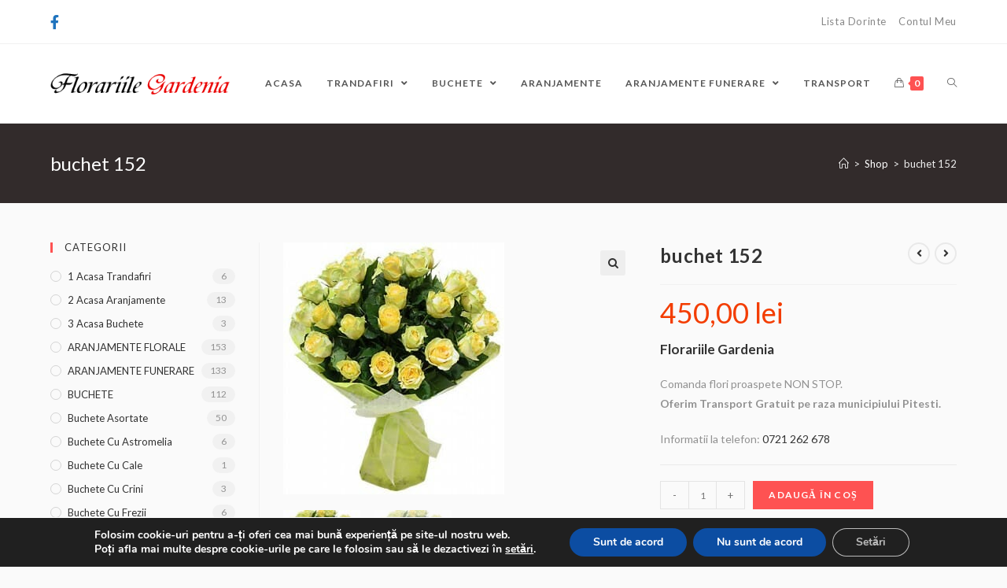

--- FILE ---
content_type: text/html; charset=UTF-8
request_url: https://www.florariilegardenia.ro/produs/buchet-152/
body_size: 28950
content:

<!DOCTYPE html>
<html class="html" lang="ro-RO" prefix="og: https://ogp.me/ns#" itemscope itemtype="http://schema.org/WebPage">
<head>
<meta name="MobileOptimized" content="width" />
<meta name="HandheldFriendly" content="true" />
<meta name="generator" content="Drupal 11 (https://www.drupal.org)" />

	<meta charset="UTF-8">
	<link rel="profile" href="https://gmpg.org/xfn/11">

		<style>img:is([sizes="auto" i], [sizes^="auto," i]) { contain-intrinsic-size: 3000px 1500px }</style>
	<meta name="viewport" content="width=device-width, initial-scale=1">

<title>buchet 152 - Florariile Gardenia Pitesti - magazin online | Florarie Pitesti</title>
<meta name="description" content="Florariile Gardenia Comanda flori proaspete NON STOP. Oferim Transport Gratuit pe raza municipiului Pitesti. Informatii la telefon: 0721 262 678"/>
<meta name="robots" content="follow, index, max-snippet:-1, max-video-preview:-1, max-image-preview:large"/>
<link rel="canonical" href="https://www.florariilegardenia.ro/produs/buchet-152/" />
<meta property="og:locale" content="ro_RO" />
<meta property="og:type" content="product" />
<meta property="og:title" content="buchet 152 - Florariile Gardenia Pitesti - magazin online | Florarie Pitesti" />
<meta property="og:description" content="Florariile Gardenia Comanda flori proaspete NON STOP. Oferim Transport Gratuit pe raza municipiului Pitesti. Informatii la telefon: 0721 262 678" />
<meta property="og:url" content="https://www.florariilegardenia.ro/produs/buchet-152/" />
<meta property="og:site_name" content="Florariile Gardenia Pitesti - magazin online | Florarie Pitesti" />
<meta property="og:updated_time" content="2024-02-01T19:59:30+02:00" />
<meta property="og:image" content="https://www.florariilegardenia.ro/folder/2019/03/buchet_167.jpg" />
<meta property="og:image:secure_url" content="https://www.florariilegardenia.ro/folder/2019/03/buchet_167.jpg" />
<meta property="og:image:width" content="281" />
<meta property="og:image:height" content="320" />
<meta property="og:image:alt" content="buchet 152" />
<meta property="og:image:type" content="image/jpeg" />
<meta property="product:price:amount" content="450.00" />
<meta property="product:price:currency" content="RON" />
<meta property="product:availability" content="instock" />
<meta name="twitter:card" content="summary_large_image" />
<meta name="twitter:title" content="buchet 152 - Florariile Gardenia Pitesti - magazin online | Florarie Pitesti" />
<meta name="twitter:description" content="Florariile Gardenia Comanda flori proaspete NON STOP. Oferim Transport Gratuit pe raza municipiului Pitesti. Informatii la telefon: 0721 262 678" />
<meta name="twitter:image" content="https://www.florariilegardenia.ro/folder/2019/03/buchet_167.jpg" />
<meta name="twitter:label1" content="Price" />
<meta name="twitter:data1" content="450,00&nbsp;lei" />
<meta name="twitter:label2" content="Availability" />
<meta name="twitter:data2" content="In stock" />
<script type="application/ld+json" class="rank-math-schema">{"@context":"https://schema.org","@graph":[{"@type":"Organization","@id":"https://www.florariilegardenia.ro/#organization","name":"Florariile Gardenia","url":"https://www.florariilegardenia.ro","logo":{"@type":"ImageObject","@id":"https://www.florariilegardenia.ro/#logo","url":"https://www.florariilegardenia.ro/folder/2019/04/logo.png","contentUrl":"https://www.florariilegardenia.ro/folder/2019/04/logo.png","caption":"Florariile Gardenia","inLanguage":"ro-RO","width":"300","height":"48"}},{"@type":"WebSite","@id":"https://www.florariilegardenia.ro/#website","url":"https://www.florariilegardenia.ro","name":"Florariile Gardenia","publisher":{"@id":"https://www.florariilegardenia.ro/#organization"},"inLanguage":"ro-RO"},{"@type":"ImageObject","@id":"https://www.florariilegardenia.ro/folder/2019/03/buchet_167.jpg","url":"https://www.florariilegardenia.ro/folder/2019/03/buchet_167.jpg","width":"281","height":"320","inLanguage":"ro-RO"},{"@type":"ItemPage","@id":"https://www.florariilegardenia.ro/produs/buchet-152/#webpage","url":"https://www.florariilegardenia.ro/produs/buchet-152/","name":"buchet 152 - Florariile Gardenia Pitesti - magazin online | Florarie Pitesti","datePublished":"2019-03-28T13:15:50+02:00","dateModified":"2024-02-01T19:59:30+02:00","isPartOf":{"@id":"https://www.florariilegardenia.ro/#website"},"primaryImageOfPage":{"@id":"https://www.florariilegardenia.ro/folder/2019/03/buchet_167.jpg"},"inLanguage":"ro-RO"},{"@type":"Product","name":"buchet 152 - Florariile Gardenia Pitesti - magazin online | Florarie Pitesti","description":"Florariile Gardenia Comanda flori proaspete NON STOP. Oferim Transport Gratuit pe raza municipiului Pitesti. Informatii la telefon: 0721 262 678","category":"BUCHETE","mainEntityOfPage":{"@id":"https://www.florariilegardenia.ro/produs/buchet-152/#webpage"},"image":[{"@type":"ImageObject","url":"https://www.florariilegardenia.ro/folder/2019/03/buchet_167.jpg","height":"320","width":"281"},{"@type":"ImageObject","url":"https://www.florariilegardenia.ro/folder/2019/03/buchet_167.jpg","height":"320","width":"281"}],"offers":{"@type":"Offer","price":"450.00","priceCurrency":"RON","priceValidUntil":"2027-12-31","availability":"https://schema.org/InStock","itemCondition":"NewCondition","url":"https://www.florariilegardenia.ro/produs/buchet-152/","seller":{"@type":"Organization","@id":"https://www.florariilegardenia.ro/","name":"Florariile Gardenia","url":"https://www.florariilegardenia.ro","logo":"https://www.florariilegardenia.ro/folder/2019/04/logo.png"}},"@id":"https://www.florariilegardenia.ro/produs/buchet-152/#richSnippet"}]}</script>


<link rel='dns-prefetch' href='//fonts.googleapis.com' />
<link rel="alternate" type="application/rss+xml" title="Florariile Gardenia Pitesti - magazin online | Florarie Pitesti &raquo; Flux" href="https://www.florariilegardenia.ro/feed/" />
<link rel="alternate" type="application/rss+xml" title="Florariile Gardenia Pitesti - magazin online | Florarie Pitesti &raquo; Flux comentarii" href="https://www.florariilegardenia.ro/comments/feed/" />
<link rel="alternate" type="application/rss+xml" title="Flux comentarii Florariile Gardenia Pitesti - magazin online | Florarie Pitesti &raquo; buchet 152" href="https://www.florariilegardenia.ro/produs/buchet-152/feed/" />
<link rel='stylesheet' id='oew-style-css' href='https://www.florariilegardenia.ro/script/ocean-elementor-widgets/assets/css/style.min.css?rnd=94115' type='text/css' media='all' />
<link rel='stylesheet' id='wp-block-library-css' href='https://www.florariilegardenia.ro/incluse/css/dist/block-library/style.min.css?rnd=94115' type='text/css' media='all' />
<style id='wp-block-library-theme-inline-css' type='text/css'>
.wp-block-audio :where(figcaption){color:#555;font-size:13px;text-align:center}.is-dark-theme .wp-block-audio :where(figcaption){color:#ffffffa6}.wp-block-audio{margin:0 0 1em}.wp-block-code{border:1px solid #ccc;border-radius:4px;font-family:Menlo,Consolas,monaco,monospace;padding:.8em 1em}.wp-block-embed :where(figcaption){color:#555;font-size:13px;text-align:center}.is-dark-theme .wp-block-embed :where(figcaption){color:#ffffffa6}.wp-block-embed{margin:0 0 1em}.blocks-gallery-caption{color:#555;font-size:13px;text-align:center}.is-dark-theme .blocks-gallery-caption{color:#ffffffa6}:root :where(.wp-block-image figcaption){color:#555;font-size:13px;text-align:center}.is-dark-theme :root :where(.wp-block-image figcaption){color:#ffffffa6}.wp-block-image{margin:0 0 1em}.wp-block-pullquote{border-bottom:4px solid;border-top:4px solid;color:currentColor;margin-bottom:1.75em}.wp-block-pullquote cite,.wp-block-pullquote footer,.wp-block-pullquote__citation{color:currentColor;font-size:.8125em;font-style:normal;text-transform:uppercase}.wp-block-quote{border-left:.25em solid;margin:0 0 1.75em;padding-left:1em}.wp-block-quote cite,.wp-block-quote footer{color:currentColor;font-size:.8125em;font-style:normal;position:relative}.wp-block-quote:where(.has-text-align-right){border-left:none;border-right:.25em solid;padding-left:0;padding-right:1em}.wp-block-quote:where(.has-text-align-center){border:none;padding-left:0}.wp-block-quote.is-large,.wp-block-quote.is-style-large,.wp-block-quote:where(.is-style-plain){border:none}.wp-block-search .wp-block-search__label{font-weight:700}.wp-block-search__button{border:1px solid #ccc;padding:.375em .625em}:where(.wp-block-group.has-background){padding:1.25em 2.375em}.wp-block-separator.has-css-opacity{opacity:.4}.wp-block-separator{border:none;border-bottom:2px solid;margin-left:auto;margin-right:auto}.wp-block-separator.has-alpha-channel-opacity{opacity:1}.wp-block-separator:not(.is-style-wide):not(.is-style-dots){width:100px}.wp-block-separator.has-background:not(.is-style-dots){border-bottom:none;height:1px}.wp-block-separator.has-background:not(.is-style-wide):not(.is-style-dots){height:2px}.wp-block-table{margin:0 0 1em}.wp-block-table td,.wp-block-table th{word-break:normal}.wp-block-table :where(figcaption){color:#555;font-size:13px;text-align:center}.is-dark-theme .wp-block-table :where(figcaption){color:#ffffffa6}.wp-block-video :where(figcaption){color:#555;font-size:13px;text-align:center}.is-dark-theme .wp-block-video :where(figcaption){color:#ffffffa6}.wp-block-video{margin:0 0 1em}:root :where(.wp-block-template-part.has-background){margin-bottom:0;margin-top:0;padding:1.25em 2.375em}
</style>
<style id='rank-math-toc-block-style-inline-css' type='text/css'>
.wp-block-rank-math-toc-block nav ol{counter-reset:item}.wp-block-rank-math-toc-block nav ol li{display:block}.wp-block-rank-math-toc-block nav ol li:before{content:counters(item, ".") ". ";counter-increment:item}

</style>
<style id='rank-math-rich-snippet-style-inline-css' type='text/css'>
/*!
* Plugin:  Rank Math
* URL: https://rankmath.com/wordpress/plugin/seo-suite/
* Name:  rank-math-review-snippet.css
*/@-webkit-keyframes spin{0%{-webkit-transform:rotate(0deg)}100%{-webkit-transform:rotate(-360deg)}}@keyframes spin{0%{-webkit-transform:rotate(0deg)}100%{-webkit-transform:rotate(-360deg)}}@keyframes bounce{from{-webkit-transform:translateY(0px);transform:translateY(0px)}to{-webkit-transform:translateY(-5px);transform:translateY(-5px)}}@-webkit-keyframes bounce{from{-webkit-transform:translateY(0px);transform:translateY(0px)}to{-webkit-transform:translateY(-5px);transform:translateY(-5px)}}@-webkit-keyframes loading{0%{background-size:20% 50% ,20% 50% ,20% 50%}20%{background-size:20% 20% ,20% 50% ,20% 50%}40%{background-size:20% 100%,20% 20% ,20% 50%}60%{background-size:20% 50% ,20% 100%,20% 20%}80%{background-size:20% 50% ,20% 50% ,20% 100%}100%{background-size:20% 50% ,20% 50% ,20% 50%}}@keyframes loading{0%{background-size:20% 50% ,20% 50% ,20% 50%}20%{background-size:20% 20% ,20% 50% ,20% 50%}40%{background-size:20% 100%,20% 20% ,20% 50%}60%{background-size:20% 50% ,20% 100%,20% 20%}80%{background-size:20% 50% ,20% 50% ,20% 100%}100%{background-size:20% 50% ,20% 50% ,20% 50%}}:root{--rankmath-wp-adminbar-height: 0}#rank-math-rich-snippet-wrapper{overflow:hidden}#rank-math-rich-snippet-wrapper h5.rank-math-title{display:block;font-size:18px;line-height:1.4}#rank-math-rich-snippet-wrapper .rank-math-review-image{float:right;max-width:40%;margin-left:15px}#rank-math-rich-snippet-wrapper .rank-math-review-data{margin-bottom:15px}#rank-math-rich-snippet-wrapper .rank-math-total-wrapper{width:100%;padding:0 0 20px 0;float:left;clear:both;position:relative;-webkit-box-sizing:border-box;box-sizing:border-box}#rank-math-rich-snippet-wrapper .rank-math-total-wrapper .rank-math-total{border:0;display:block;margin:0;width:auto;float:left;text-align:left;padding:0;font-size:24px;line-height:1;font-weight:700;-webkit-box-sizing:border-box;box-sizing:border-box;overflow:hidden}#rank-math-rich-snippet-wrapper .rank-math-total-wrapper .rank-math-review-star{float:left;margin-left:15px;margin-top:5px;position:relative;z-index:99;line-height:1}#rank-math-rich-snippet-wrapper .rank-math-total-wrapper .rank-math-review-star .rank-math-review-result-wrapper{display:inline-block;white-space:nowrap;position:relative;color:#e7e7e7}#rank-math-rich-snippet-wrapper .rank-math-total-wrapper .rank-math-review-star .rank-math-review-result-wrapper .rank-math-review-result{position:absolute;top:0;left:0;overflow:hidden;white-space:nowrap;color:#ffbe01}#rank-math-rich-snippet-wrapper .rank-math-total-wrapper .rank-math-review-star .rank-math-review-result-wrapper i{font-size:18px;-webkit-text-stroke-width:1px;font-style:normal;padding:0 2px;line-height:inherit}#rank-math-rich-snippet-wrapper .rank-math-total-wrapper .rank-math-review-star .rank-math-review-result-wrapper i:before{content:"\2605"}body.rtl #rank-math-rich-snippet-wrapper .rank-math-review-image{float:left;margin-left:0;margin-right:15px}body.rtl #rank-math-rich-snippet-wrapper .rank-math-total-wrapper .rank-math-total{float:right}body.rtl #rank-math-rich-snippet-wrapper .rank-math-total-wrapper .rank-math-review-star{float:right;margin-left:0;margin-right:15px}body.rtl #rank-math-rich-snippet-wrapper .rank-math-total-wrapper .rank-math-review-star .rank-math-review-result{left:auto;right:0}@media screen and (max-width: 480px){#rank-math-rich-snippet-wrapper .rank-math-review-image{display:block;max-width:100%;width:100%;text-align:center;margin-right:0}#rank-math-rich-snippet-wrapper .rank-math-review-data{clear:both}}.clear{clear:both}

</style>
<style id='classic-theme-styles-inline-css' type='text/css'>
/*! This file is auto-generated */
.wp-block-button__link{color:#fff;background-color:#32373c;border-radius:9999px;box-shadow:none;text-decoration:none;padding:calc(.667em + 2px) calc(1.333em + 2px);font-size:1.125em}.wp-block-file__button{background:#32373c;color:#fff;text-decoration:none}
</style>
<style id='global-styles-inline-css' type='text/css'>
:root{--wp--preset--aspect-ratio--square: 1;--wp--preset--aspect-ratio--4-3: 4/3;--wp--preset--aspect-ratio--3-4: 3/4;--wp--preset--aspect-ratio--3-2: 3/2;--wp--preset--aspect-ratio--2-3: 2/3;--wp--preset--aspect-ratio--16-9: 16/9;--wp--preset--aspect-ratio--9-16: 9/16;--wp--preset--color--black: #000000;--wp--preset--color--cyan-bluish-gray: #abb8c3;--wp--preset--color--white: #ffffff;--wp--preset--color--pale-pink: #f78da7;--wp--preset--color--vivid-red: #cf2e2e;--wp--preset--color--luminous-vivid-orange: #ff6900;--wp--preset--color--luminous-vivid-amber: #fcb900;--wp--preset--color--light-green-cyan: #7bdcb5;--wp--preset--color--vivid-green-cyan: #00d084;--wp--preset--color--pale-cyan-blue: #8ed1fc;--wp--preset--color--vivid-cyan-blue: #0693e3;--wp--preset--color--vivid-purple: #9b51e0;--wp--preset--gradient--vivid-cyan-blue-to-vivid-purple: linear-gradient(135deg,rgba(6,147,227,1) 0%,rgb(155,81,224) 100%);--wp--preset--gradient--light-green-cyan-to-vivid-green-cyan: linear-gradient(135deg,rgb(122,220,180) 0%,rgb(0,208,130) 100%);--wp--preset--gradient--luminous-vivid-amber-to-luminous-vivid-orange: linear-gradient(135deg,rgba(252,185,0,1) 0%,rgba(255,105,0,1) 100%);--wp--preset--gradient--luminous-vivid-orange-to-vivid-red: linear-gradient(135deg,rgba(255,105,0,1) 0%,rgb(207,46,46) 100%);--wp--preset--gradient--very-light-gray-to-cyan-bluish-gray: linear-gradient(135deg,rgb(238,238,238) 0%,rgb(169,184,195) 100%);--wp--preset--gradient--cool-to-warm-spectrum: linear-gradient(135deg,rgb(74,234,220) 0%,rgb(151,120,209) 20%,rgb(207,42,186) 40%,rgb(238,44,130) 60%,rgb(251,105,98) 80%,rgb(254,248,76) 100%);--wp--preset--gradient--blush-light-purple: linear-gradient(135deg,rgb(255,206,236) 0%,rgb(152,150,240) 100%);--wp--preset--gradient--blush-bordeaux: linear-gradient(135deg,rgb(254,205,165) 0%,rgb(254,45,45) 50%,rgb(107,0,62) 100%);--wp--preset--gradient--luminous-dusk: linear-gradient(135deg,rgb(255,203,112) 0%,rgb(199,81,192) 50%,rgb(65,88,208) 100%);--wp--preset--gradient--pale-ocean: linear-gradient(135deg,rgb(255,245,203) 0%,rgb(182,227,212) 50%,rgb(51,167,181) 100%);--wp--preset--gradient--electric-grass: linear-gradient(135deg,rgb(202,248,128) 0%,rgb(113,206,126) 100%);--wp--preset--gradient--midnight: linear-gradient(135deg,rgb(2,3,129) 0%,rgb(40,116,252) 100%);--wp--preset--font-size--small: 13px;--wp--preset--font-size--medium: 20px;--wp--preset--font-size--large: 36px;--wp--preset--font-size--x-large: 42px;--wp--preset--font-family--inter: "Inter", sans-serif;--wp--preset--font-family--cardo: Cardo;--wp--preset--spacing--20: 0.44rem;--wp--preset--spacing--30: 0.67rem;--wp--preset--spacing--40: 1rem;--wp--preset--spacing--50: 1.5rem;--wp--preset--spacing--60: 2.25rem;--wp--preset--spacing--70: 3.38rem;--wp--preset--spacing--80: 5.06rem;--wp--preset--shadow--natural: 6px 6px 9px rgba(0, 0, 0, 0.2);--wp--preset--shadow--deep: 12px 12px 50px rgba(0, 0, 0, 0.4);--wp--preset--shadow--sharp: 6px 6px 0px rgba(0, 0, 0, 0.2);--wp--preset--shadow--outlined: 6px 6px 0px -3px rgba(255, 255, 255, 1), 6px 6px rgba(0, 0, 0, 1);--wp--preset--shadow--crisp: 6px 6px 0px rgba(0, 0, 0, 1);}:where(.is-layout-flex){gap: 0.5em;}:where(.is-layout-grid){gap: 0.5em;}body .is-layout-flex{display: flex;}.is-layout-flex{flex-wrap: wrap;align-items: center;}.is-layout-flex > :is(*, div){margin: 0;}body .is-layout-grid{display: grid;}.is-layout-grid > :is(*, div){margin: 0;}:where(.wp-block-columns.is-layout-flex){gap: 2em;}:where(.wp-block-columns.is-layout-grid){gap: 2em;}:where(.wp-block-post-template.is-layout-flex){gap: 1.25em;}:where(.wp-block-post-template.is-layout-grid){gap: 1.25em;}.has-black-color{color: var(--wp--preset--color--black) !important;}.has-cyan-bluish-gray-color{color: var(--wp--preset--color--cyan-bluish-gray) !important;}.has-white-color{color: var(--wp--preset--color--white) !important;}.has-pale-pink-color{color: var(--wp--preset--color--pale-pink) !important;}.has-vivid-red-color{color: var(--wp--preset--color--vivid-red) !important;}.has-luminous-vivid-orange-color{color: var(--wp--preset--color--luminous-vivid-orange) !important;}.has-luminous-vivid-amber-color{color: var(--wp--preset--color--luminous-vivid-amber) !important;}.has-light-green-cyan-color{color: var(--wp--preset--color--light-green-cyan) !important;}.has-vivid-green-cyan-color{color: var(--wp--preset--color--vivid-green-cyan) !important;}.has-pale-cyan-blue-color{color: var(--wp--preset--color--pale-cyan-blue) !important;}.has-vivid-cyan-blue-color{color: var(--wp--preset--color--vivid-cyan-blue) !important;}.has-vivid-purple-color{color: var(--wp--preset--color--vivid-purple) !important;}.has-black-background-color{background-color: var(--wp--preset--color--black) !important;}.has-cyan-bluish-gray-background-color{background-color: var(--wp--preset--color--cyan-bluish-gray) !important;}.has-white-background-color{background-color: var(--wp--preset--color--white) !important;}.has-pale-pink-background-color{background-color: var(--wp--preset--color--pale-pink) !important;}.has-vivid-red-background-color{background-color: var(--wp--preset--color--vivid-red) !important;}.has-luminous-vivid-orange-background-color{background-color: var(--wp--preset--color--luminous-vivid-orange) !important;}.has-luminous-vivid-amber-background-color{background-color: var(--wp--preset--color--luminous-vivid-amber) !important;}.has-light-green-cyan-background-color{background-color: var(--wp--preset--color--light-green-cyan) !important;}.has-vivid-green-cyan-background-color{background-color: var(--wp--preset--color--vivid-green-cyan) !important;}.has-pale-cyan-blue-background-color{background-color: var(--wp--preset--color--pale-cyan-blue) !important;}.has-vivid-cyan-blue-background-color{background-color: var(--wp--preset--color--vivid-cyan-blue) !important;}.has-vivid-purple-background-color{background-color: var(--wp--preset--color--vivid-purple) !important;}.has-black-border-color{border-color: var(--wp--preset--color--black) !important;}.has-cyan-bluish-gray-border-color{border-color: var(--wp--preset--color--cyan-bluish-gray) !important;}.has-white-border-color{border-color: var(--wp--preset--color--white) !important;}.has-pale-pink-border-color{border-color: var(--wp--preset--color--pale-pink) !important;}.has-vivid-red-border-color{border-color: var(--wp--preset--color--vivid-red) !important;}.has-luminous-vivid-orange-border-color{border-color: var(--wp--preset--color--luminous-vivid-orange) !important;}.has-luminous-vivid-amber-border-color{border-color: var(--wp--preset--color--luminous-vivid-amber) !important;}.has-light-green-cyan-border-color{border-color: var(--wp--preset--color--light-green-cyan) !important;}.has-vivid-green-cyan-border-color{border-color: var(--wp--preset--color--vivid-green-cyan) !important;}.has-pale-cyan-blue-border-color{border-color: var(--wp--preset--color--pale-cyan-blue) !important;}.has-vivid-cyan-blue-border-color{border-color: var(--wp--preset--color--vivid-cyan-blue) !important;}.has-vivid-purple-border-color{border-color: var(--wp--preset--color--vivid-purple) !important;}.has-vivid-cyan-blue-to-vivid-purple-gradient-background{background: var(--wp--preset--gradient--vivid-cyan-blue-to-vivid-purple) !important;}.has-light-green-cyan-to-vivid-green-cyan-gradient-background{background: var(--wp--preset--gradient--light-green-cyan-to-vivid-green-cyan) !important;}.has-luminous-vivid-amber-to-luminous-vivid-orange-gradient-background{background: var(--wp--preset--gradient--luminous-vivid-amber-to-luminous-vivid-orange) !important;}.has-luminous-vivid-orange-to-vivid-red-gradient-background{background: var(--wp--preset--gradient--luminous-vivid-orange-to-vivid-red) !important;}.has-very-light-gray-to-cyan-bluish-gray-gradient-background{background: var(--wp--preset--gradient--very-light-gray-to-cyan-bluish-gray) !important;}.has-cool-to-warm-spectrum-gradient-background{background: var(--wp--preset--gradient--cool-to-warm-spectrum) !important;}.has-blush-light-purple-gradient-background{background: var(--wp--preset--gradient--blush-light-purple) !important;}.has-blush-bordeaux-gradient-background{background: var(--wp--preset--gradient--blush-bordeaux) !important;}.has-luminous-dusk-gradient-background{background: var(--wp--preset--gradient--luminous-dusk) !important;}.has-pale-ocean-gradient-background{background: var(--wp--preset--gradient--pale-ocean) !important;}.has-electric-grass-gradient-background{background: var(--wp--preset--gradient--electric-grass) !important;}.has-midnight-gradient-background{background: var(--wp--preset--gradient--midnight) !important;}.has-small-font-size{font-size: var(--wp--preset--font-size--small) !important;}.has-medium-font-size{font-size: var(--wp--preset--font-size--medium) !important;}.has-large-font-size{font-size: var(--wp--preset--font-size--large) !important;}.has-x-large-font-size{font-size: var(--wp--preset--font-size--x-large) !important;}
:where(.wp-block-post-template.is-layout-flex){gap: 1.25em;}:where(.wp-block-post-template.is-layout-grid){gap: 1.25em;}
:where(.wp-block-columns.is-layout-flex){gap: 2em;}:where(.wp-block-columns.is-layout-grid){gap: 2em;}
:root :where(.wp-block-pullquote){font-size: 1.5em;line-height: 1.6;}
</style>
<link rel='stylesheet' id='photoswipe-css' href='https://www.florariilegardenia.ro/script/woocommerce/assets/css/photoswipe/photoswipe.min.css?rnd=94115' type='text/css' media='all' />
<link rel='stylesheet' id='photoswipe-default-skin-css' href='https://www.florariilegardenia.ro/script/woocommerce/assets/css/photoswipe/default-skin/default-skin.min.css?rnd=94115' type='text/css' media='all' />
<style id='woocommerce-inline-inline-css' type='text/css'>
.woocommerce form .form-row .required { visibility: visible; }
</style>
<link rel='stylesheet' id='brands-styles-css' href='https://www.florariilegardenia.ro/script/woocommerce/assets/css/brands.css?rnd=94115' type='text/css' media='all' />
<link rel='preload' as='font' type='font/woff2' crossorigin='anonymous' id='tinvwl-webfont-font-css' href='https://www.florariilegardenia.ro/script/ti-woocommerce-wishlist/assets/fonts/tinvwl-webfont.woff2?rnd=94115'  media='all' />
<link rel='stylesheet' id='tinvwl-webfont-css' href='https://www.florariilegardenia.ro/script/ti-woocommerce-wishlist/assets/css/webfont.min.css?rnd=94115' type='text/css' media='all' />
<link rel='stylesheet' id='tinvwl-css' href='https://www.florariilegardenia.ro/script/ti-woocommerce-wishlist/assets/css/public.min.css?rnd=94115' type='text/css' media='all' />
<link rel='stylesheet' id='font-awesome-css' href='https://www.florariilegardenia.ro/custom-design/florariilegardenia/assets/css/third/font-awesome.min.css?rnd=94115' type='text/css' media='all' />
<link rel='stylesheet' id='simple-line-icons-css' href='https://www.florariilegardenia.ro/custom-design/florariilegardenia/assets/css/third/simple-line-icons.min.css?rnd=94115' type='text/css' media='all' />
<link rel='stylesheet' id='magnific-popup-css' href='https://www.florariilegardenia.ro/custom-design/florariilegardenia/assets/css/third/magnific-popup.min.css?rnd=94115' type='text/css' media='all' />
<link rel='stylesheet' id='slick-css' href='https://www.florariilegardenia.ro/custom-design/florariilegardenia/assets/css/third/slick.min.css?rnd=94115' type='text/css' media='all' />
<link rel='stylesheet' id='oceanwp-style-css' href='https://www.florariilegardenia.ro/custom-design/florariilegardenia/assets/css/style.min.css?rnd=94115' type='text/css' media='all' />
<link rel='stylesheet' id='oceanwp-hamburgers-css' href='https://www.florariilegardenia.ro/custom-design/florariilegardenia/assets/css/third/hamburgers/hamburgers.min.css?rnd=94115' type='text/css' media='all' />
<link rel='stylesheet' id='oceanwp-collapse-css' href='https://www.florariilegardenia.ro/custom-design/florariilegardenia/assets/css/third/hamburgers/types/collapse.css?rnd=94115' type='text/css' media='all' />
<link rel='stylesheet' id='oceanwp-woo-mini-cart-css' href='https://www.florariilegardenia.ro/custom-design/florariilegardenia/assets/css/woo/woo-mini-cart.min.css?rnd=94115' type='text/css' media='all' />
<link rel='stylesheet' id='oceanwp-woocommerce-css' href='https://www.florariilegardenia.ro/custom-design/florariilegardenia/assets/css/woo/woocommerce.min.css?rnd=94115' type='text/css' media='all' />
<link rel='stylesheet' id='oceanwp-woo-star-font-css' href='https://www.florariilegardenia.ro/custom-design/florariilegardenia/assets/css/woo/woo-star-font.min.css?rnd=94115' type='text/css' media='all' />
<link rel='stylesheet' id='oceanwp-woo-quick-view-css' href='https://www.florariilegardenia.ro/custom-design/florariilegardenia/assets/css/woo/woo-quick-view.min.css?rnd=94115' type='text/css' media='all' />
<link rel='stylesheet' id='oceanwp-wishlist-css' href='https://www.florariilegardenia.ro/custom-design/florariilegardenia/assets/css/woo/wishlist.min.css?rnd=94115' type='text/css' media='all' />
<link rel='stylesheet' id='oceanwp-woo-floating-bar-css' href='https://www.florariilegardenia.ro/custom-design/florariilegardenia/assets/css/woo/woo-floating-bar.min.css?rnd=94115' type='text/css' media='all' />
<link rel='stylesheet' id='oceanwp-google-font-lato-css' href='//fonts.googleapis.com/css?family=Lato%3A100%2C200%2C300%2C400%2C500%2C600%2C700%2C800%2C900%2C100i%2C200i%2C300i%2C400i%2C500i%2C600i%2C700i%2C800i%2C900i&#038;subset=latin&#038;rnd=94115' type='text/css' media='all' />
<link rel='stylesheet' id='moove_gdpr_frontend-css' href='https://www.florariilegardenia.ro/script/gdpr-cookie-compliance/dist/styles/gdpr-main.css?rnd=94115' type='text/css' media='all' />
<style id='moove_gdpr_frontend-inline-css' type='text/css'>
#moove_gdpr_cookie_modal,#moove_gdpr_cookie_info_bar,.gdpr_cookie_settings_shortcode_content{font-family:Nunito,sans-serif}#moove_gdpr_save_popup_settings_button{background-color:#373737;color:#fff}#moove_gdpr_save_popup_settings_button:hover{background-color:#000}#moove_gdpr_cookie_info_bar .moove-gdpr-info-bar-container .moove-gdpr-info-bar-content a.mgbutton,#moove_gdpr_cookie_info_bar .moove-gdpr-info-bar-container .moove-gdpr-info-bar-content button.mgbutton{background-color:#0C4DA2}#moove_gdpr_cookie_modal .moove-gdpr-modal-content .moove-gdpr-modal-footer-content .moove-gdpr-button-holder a.mgbutton,#moove_gdpr_cookie_modal .moove-gdpr-modal-content .moove-gdpr-modal-footer-content .moove-gdpr-button-holder button.mgbutton,.gdpr_cookie_settings_shortcode_content .gdpr-shr-button.button-green{background-color:#0C4DA2;border-color:#0C4DA2}#moove_gdpr_cookie_modal .moove-gdpr-modal-content .moove-gdpr-modal-footer-content .moove-gdpr-button-holder a.mgbutton:hover,#moove_gdpr_cookie_modal .moove-gdpr-modal-content .moove-gdpr-modal-footer-content .moove-gdpr-button-holder button.mgbutton:hover,.gdpr_cookie_settings_shortcode_content .gdpr-shr-button.button-green:hover{background-color:#fff;color:#0C4DA2}#moove_gdpr_cookie_modal .moove-gdpr-modal-content .moove-gdpr-modal-close i,#moove_gdpr_cookie_modal .moove-gdpr-modal-content .moove-gdpr-modal-close span.gdpr-icon{background-color:#0C4DA2;border:1px solid #0C4DA2}#moove_gdpr_cookie_info_bar span.change-settings-button.focus-g,#moove_gdpr_cookie_info_bar span.change-settings-button:focus,#moove_gdpr_cookie_info_bar button.change-settings-button.focus-g,#moove_gdpr_cookie_info_bar button.change-settings-button:focus{-webkit-box-shadow:0 0 1px 3px #0C4DA2;-moz-box-shadow:0 0 1px 3px #0C4DA2;box-shadow:0 0 1px 3px #0C4DA2}#moove_gdpr_cookie_modal .moove-gdpr-modal-content .moove-gdpr-modal-close i:hover,#moove_gdpr_cookie_modal .moove-gdpr-modal-content .moove-gdpr-modal-close span.gdpr-icon:hover,#moove_gdpr_cookie_info_bar span[data-href]>u.change-settings-button{color:#0C4DA2}#moove_gdpr_cookie_modal .moove-gdpr-modal-content .moove-gdpr-modal-left-content #moove-gdpr-menu li.menu-item-selected a span.gdpr-icon,#moove_gdpr_cookie_modal .moove-gdpr-modal-content .moove-gdpr-modal-left-content #moove-gdpr-menu li.menu-item-selected button span.gdpr-icon{color:inherit}#moove_gdpr_cookie_modal .moove-gdpr-modal-content .moove-gdpr-modal-left-content #moove-gdpr-menu li a span.gdpr-icon,#moove_gdpr_cookie_modal .moove-gdpr-modal-content .moove-gdpr-modal-left-content #moove-gdpr-menu li button span.gdpr-icon{color:inherit}#moove_gdpr_cookie_modal .gdpr-acc-link{line-height:0;font-size:0;color:transparent;position:absolute}#moove_gdpr_cookie_modal .moove-gdpr-modal-content .moove-gdpr-modal-close:hover i,#moove_gdpr_cookie_modal .moove-gdpr-modal-content .moove-gdpr-modal-left-content #moove-gdpr-menu li a,#moove_gdpr_cookie_modal .moove-gdpr-modal-content .moove-gdpr-modal-left-content #moove-gdpr-menu li button,#moove_gdpr_cookie_modal .moove-gdpr-modal-content .moove-gdpr-modal-left-content #moove-gdpr-menu li button i,#moove_gdpr_cookie_modal .moove-gdpr-modal-content .moove-gdpr-modal-left-content #moove-gdpr-menu li a i,#moove_gdpr_cookie_modal .moove-gdpr-modal-content .moove-gdpr-tab-main .moove-gdpr-tab-main-content a:hover,#moove_gdpr_cookie_info_bar.moove-gdpr-dark-scheme .moove-gdpr-info-bar-container .moove-gdpr-info-bar-content a.mgbutton:hover,#moove_gdpr_cookie_info_bar.moove-gdpr-dark-scheme .moove-gdpr-info-bar-container .moove-gdpr-info-bar-content button.mgbutton:hover,#moove_gdpr_cookie_info_bar.moove-gdpr-dark-scheme .moove-gdpr-info-bar-container .moove-gdpr-info-bar-content a:hover,#moove_gdpr_cookie_info_bar.moove-gdpr-dark-scheme .moove-gdpr-info-bar-container .moove-gdpr-info-bar-content button:hover,#moove_gdpr_cookie_info_bar.moove-gdpr-dark-scheme .moove-gdpr-info-bar-container .moove-gdpr-info-bar-content span.change-settings-button:hover,#moove_gdpr_cookie_info_bar.moove-gdpr-dark-scheme .moove-gdpr-info-bar-container .moove-gdpr-info-bar-content button.change-settings-button:hover,#moove_gdpr_cookie_info_bar.moove-gdpr-dark-scheme .moove-gdpr-info-bar-container .moove-gdpr-info-bar-content u.change-settings-button:hover,#moove_gdpr_cookie_info_bar span[data-href]>u.change-settings-button,#moove_gdpr_cookie_info_bar.moove-gdpr-dark-scheme .moove-gdpr-info-bar-container .moove-gdpr-info-bar-content a.mgbutton.focus-g,#moove_gdpr_cookie_info_bar.moove-gdpr-dark-scheme .moove-gdpr-info-bar-container .moove-gdpr-info-bar-content button.mgbutton.focus-g,#moove_gdpr_cookie_info_bar.moove-gdpr-dark-scheme .moove-gdpr-info-bar-container .moove-gdpr-info-bar-content a.focus-g,#moove_gdpr_cookie_info_bar.moove-gdpr-dark-scheme .moove-gdpr-info-bar-container .moove-gdpr-info-bar-content button.focus-g,#moove_gdpr_cookie_info_bar.moove-gdpr-dark-scheme .moove-gdpr-info-bar-container .moove-gdpr-info-bar-content a.mgbutton:focus,#moove_gdpr_cookie_info_bar.moove-gdpr-dark-scheme .moove-gdpr-info-bar-container .moove-gdpr-info-bar-content button.mgbutton:focus,#moove_gdpr_cookie_info_bar.moove-gdpr-dark-scheme .moove-gdpr-info-bar-container .moove-gdpr-info-bar-content a:focus,#moove_gdpr_cookie_info_bar.moove-gdpr-dark-scheme .moove-gdpr-info-bar-container .moove-gdpr-info-bar-content button:focus,#moove_gdpr_cookie_info_bar.moove-gdpr-dark-scheme .moove-gdpr-info-bar-container .moove-gdpr-info-bar-content span.change-settings-button.focus-g,span.change-settings-button:focus,button.change-settings-button.focus-g,button.change-settings-button:focus,#moove_gdpr_cookie_info_bar.moove-gdpr-dark-scheme .moove-gdpr-info-bar-container .moove-gdpr-info-bar-content u.change-settings-button.focus-g,#moove_gdpr_cookie_info_bar.moove-gdpr-dark-scheme .moove-gdpr-info-bar-container .moove-gdpr-info-bar-content u.change-settings-button:focus{color:#0C4DA2}#moove_gdpr_cookie_modal.gdpr_lightbox-hide{display:none}
</style>
<link rel='stylesheet' id='oe-widgets-style-css' href='https://www.florariilegardenia.ro/script/ocean-extra/assets/css/widgets.css?rnd=94115' type='text/css' media='all' />
<link rel='stylesheet' id='ofc-style-css' href='https://www.florariilegardenia.ro/script/ocean-footer-callout/assets/css/style.min.css?rnd=94115' type='text/css' media='all' />
<link rel='stylesheet' id='ops-product-share-style-css' href='https://www.florariilegardenia.ro/script/ocean-product-sharing/assets/css/style.min.css?rnd=94115' type='text/css' media='all' />
<link rel='stylesheet' id='oss-social-share-style-css' href='https://www.florariilegardenia.ro/script/ocean-social-sharing/assets/css/style.min.css?rnd=94115' type='text/css' media='all' />
<link rel='stylesheet' id='osh-styles-css' href='https://www.florariilegardenia.ro/script/ocean-sticky-header/assets/css/style.min.css?rnd=94115' type='text/css' media='all' />
<script type="text/template" id="tmpl-variation-template">
	<div class="woocommerce-variation-description">{{{ data.variation.variation_description }}}</div>
	<div class="woocommerce-variation-price">{{{ data.variation.price_html }}}</div>
	<div class="woocommerce-variation-availability">{{{ data.variation.availability_html }}}</div>
</script>
<script type="text/template" id="tmpl-unavailable-variation-template">
	<p role="alert">Regret, acest produs nu este disponibil. Te rog alege altceva.</p>
</script>
<script type="text/javascript" src="https://www.florariilegardenia.ro/incluse/js/jquery/jquery.min.js?rnd=94115" id="jquery-core-js"></script>
<script type="text/javascript" src="https://www.florariilegardenia.ro/incluse/js/jquery/jquery-migrate.min.js?rnd=94115" id="jquery-migrate-js"></script>
<script type="text/javascript" src="https://www.florariilegardenia.ro/script/woocommerce/assets/js/jquery-blockui/jquery.blockUI.min.js?rnd=94115" id="jquery-blockui-js" defer="defer" data-wp-strategy="defer"></script>
<script type="text/javascript" id="wc-add-to-cart-js-extra">
/* <![CDATA[ */
var wc_add_to_cart_params = {"ajax_url":"\/ajax-call","wc_ajax_url":"\/?wc-ajax=%%endpoint%%","i18n_view_cart":"Vezi co\u0219ul","cart_url":"https:\/\/www.florariilegardenia.ro\/cart\/","is_cart":"","cart_redirect_after_add":"no"};
/* ]]> */
</script>
<script type="text/javascript" src="https://www.florariilegardenia.ro/script/woocommerce/assets/js/frontend/add-to-cart.min.js?rnd=94115" id="wc-add-to-cart-js" defer="defer" data-wp-strategy="defer"></script>
<script type="text/javascript" src="https://www.florariilegardenia.ro/script/woocommerce/assets/js/zoom/jquery.zoom.min.js?rnd=94115" id="zoom-js" defer="defer" data-wp-strategy="defer"></script>
<script type="text/javascript" src="https://www.florariilegardenia.ro/script/woocommerce/assets/js/flexslider/jquery.flexslider.min.js?rnd=94115" id="flexslider-js" defer="defer" data-wp-strategy="defer"></script>
<script type="text/javascript" src="https://www.florariilegardenia.ro/script/woocommerce/assets/js/photoswipe/photoswipe.min.js?rnd=94115" id="photoswipe-js" defer="defer" data-wp-strategy="defer"></script>
<script type="text/javascript" src="https://www.florariilegardenia.ro/script/woocommerce/assets/js/photoswipe/photoswipe-ui-default.min.js?rnd=94115" id="photoswipe-ui-default-js" defer="defer" data-wp-strategy="defer"></script>
<script type="text/javascript" id="wc-single-product-js-extra">
/* <![CDATA[ */
var wc_single_product_params = {"i18n_required_rating_text":"Te rog selecteaz\u0103 o evaluare","i18n_product_gallery_trigger_text":"Vezi galeria cu imagini pe ecran \u00eentreg","review_rating_required":"yes","flexslider":{"rtl":false,"animation":"slide","smoothHeight":true,"directionNav":false,"controlNav":"thumbnails","slideshow":false,"animationSpeed":500,"animationLoop":false,"allowOneSlide":false},"zoom_enabled":"1","zoom_options":[],"photoswipe_enabled":"1","photoswipe_options":{"shareEl":false,"closeOnScroll":false,"history":false,"hideAnimationDuration":0,"showAnimationDuration":0},"flexslider_enabled":"1"};
/* ]]> */
</script>
<script type="text/javascript" src="https://www.florariilegardenia.ro/script/woocommerce/assets/js/frontend/single-product.min.js?rnd=94115" id="wc-single-product-js" defer="defer" data-wp-strategy="defer"></script>
<script type="text/javascript" src="https://www.florariilegardenia.ro/script/woocommerce/assets/js/js-cookie/js.cookie.min.js?rnd=94115" id="js-cookie-js" data-wp-strategy="defer"></script>
<script type="text/javascript" id="woocommerce-js-extra">
/* <![CDATA[ */
var woocommerce_params = {"ajax_url":"\/ajax-call","wc_ajax_url":"\/?wc-ajax=%%endpoint%%"};
/* ]]> */
</script>
<script type="text/javascript" src="https://www.florariilegardenia.ro/script/woocommerce/assets/js/frontend/woocommerce.min.js?rnd=94115" id="woocommerce-js" defer="defer" data-wp-strategy="defer"></script>
<script type="text/javascript" src="https://www.florariilegardenia.ro/incluse/js/underscore.min.js?rnd=94115" id="underscore-js"></script>
<script type="text/javascript" id="util-js-extra">
/* <![CDATA[ */
var _wpUtilSettings = {"ajax":{"url":"\/ajax-call"}};
/* ]]> */
</script>
<script type="text/javascript" src="https://www.florariilegardenia.ro/incluse/js/wp-util.min.js?rnd=94115" id="util-js"></script>
<script type="text/javascript" id="wc-add-to-cart-variation-js-extra">
/* <![CDATA[ */
var wc_add_to_cart_variation_params = {"wc_ajax_url":"\/?wc-ajax=%%endpoint%%","i18n_no_matching_variations_text":"Regret, nu s-a potrivit niciun produs cu selec\u021bia ta. Te rog alege o alt\u0103 combina\u021bie.","i18n_make_a_selection_text":"Te rog selecteaz\u0103 c\u00e2teva op\u021biuni pentru produs \u00eenainte de a-l ad\u0103uga \u00een co\u0219ul t\u0103u.","i18n_unavailable_text":"Regret, acest produs nu este disponibil. Te rog alege altceva.","i18n_reset_alert_text":"Selec\u021bia ta a fost resetat\u0103. Te rog s\u0103 selectezi c\u00e2teva op\u021biuni pentru produse \u00eenainte de a ad\u0103uga acest produs \u00een co\u0219."};
/* ]]> */
</script>
<script type="text/javascript" src="https://www.florariilegardenia.ro/script/woocommerce/assets/js/frontend/add-to-cart-variation.min.js?rnd=94115" id="wc-add-to-cart-variation-js" defer="defer" data-wp-strategy="defer"></script>
<link rel='shortlink' href='https://www.florariilegardenia.ro/?p=271' />
	<noscript><style>.woocommerce-product-gallery{ opacity: 1 !important; }</style></noscript>
	
			<style>
				.e-con.e-parent:nth-of-type(n+4):not(.e-lazyloaded):not(.e-no-lazyload),
				.e-con.e-parent:nth-of-type(n+4):not(.e-lazyloaded):not(.e-no-lazyload) * {
					background-image: none !important;
				}
				@media screen and (max-height: 1024px) {
					.e-con.e-parent:nth-of-type(n+3):not(.e-lazyloaded):not(.e-no-lazyload),
					.e-con.e-parent:nth-of-type(n+3):not(.e-lazyloaded):not(.e-no-lazyload) * {
						background-image: none !important;
					}
				}
				@media screen and (max-height: 640px) {
					.e-con.e-parent:nth-of-type(n+2):not(.e-lazyloaded):not(.e-no-lazyload),
					.e-con.e-parent:nth-of-type(n+2):not(.e-lazyloaded):not(.e-no-lazyload) * {
						background-image: none !important;
					}
				}
			</style>
			<style class='wp-fonts-local' type='text/css'>
@font-face{font-family:Inter;font-style:normal;font-weight:300 900;font-display:fallback;src:url('https://www.florariilegardenia.ro/script/woocommerce/assets/fonts/Inter-VariableFont_slnt,wght.woff2') format('woff2');font-stretch:normal;}
@font-face{font-family:Cardo;font-style:normal;font-weight:400;font-display:fallback;src:url('https://www.florariilegardenia.ro/script/woocommerce/assets/fonts/cardo_normal_400.woff2') format('woff2');}
</style>
<link rel="icon" href="https://www.florariilegardenia.ro/folder/2019/04/cropped-android-chrome-512x512-1-32x32.png" sizes="32x32" />
<link rel="icon" href="https://www.florariilegardenia.ro/folder/2019/04/cropped-android-chrome-512x512-1-192x192.png" sizes="192x192" />
<link rel="apple-touch-icon" href="https://www.florariilegardenia.ro/folder/2019/04/cropped-android-chrome-512x512-1-180x180.png" />
<meta name="msapplication-TileImage" content="https://www.florariilegardenia.ro/folder/2019/04/cropped-android-chrome-512x512-1-270x270.png" />
		<style type="text/css" id="custom-css">
			Puncte de lucru fixe,Non Stop1. Str. Exercitiu (statie autobuz,in fata bancii Bank Post) - Non Stop2. Str. Republicii (statia autobuz Teatru Davila) - Luni - Duminica:7:00 - 22:00 Localitate Pitesti,Judet Arges.		</style>
		
<style type="text/css">
.page-header{background-color:#322b2b}/* General CSS */.woocommerce-MyAccount-navigation ul li a:before,.woocommerce-checkout .woocommerce-info a,.woocommerce-checkout #payment ul.payment_methods .wc_payment_method>input[type=radio]:first-child:checked+label:before,.woocommerce-checkout #payment .payment_method_paypal .about_paypal,.woocommerce ul.products li.product li.category a:hover,.woocommerce ul.products li.product .button:hover,.woocommerce ul.products li.product .product-inner .added_to_cart:hover,.product_meta .posted_in a:hover,.product_meta .tagged_as a:hover,.woocommerce div.product .woocommerce-tabs ul.tabs li a:hover,.woocommerce div.product .woocommerce-tabs ul.tabs li.active a,.woocommerce .oceanwp-grid-list a.active,.woocommerce .oceanwp-grid-list a:hover,.woocommerce .oceanwp-off-canvas-filter:hover,.widget_shopping_cart ul.cart_list li .owp-grid-wrap .owp-grid a.remove:hover,.widget_product_categories li a:hover ~ .count,.widget_layered_nav li a:hover ~ .count,.woocommerce ul.products li.product .woo-entry-buttons li a:hover,a:hover,a.light:hover,.theme-heading .text::before,#top-bar-content >a:hover,#top-bar-social li.oceanwp-email a:hover,#site-navigation-wrap .dropdown-menu >li >a:hover,#site-header.medium-header #medium-searchform button:hover,.oceanwp-mobile-menu-icon a:hover,.blog-entry.post .blog-entry-header .entry-title a:hover,.blog-entry.post .blog-entry-readmore a:hover,.blog-entry.thumbnail-entry .blog-entry-category a,ul.meta li a:hover,.dropcap,.single nav.post-navigation .nav-links .title,body .related-post-title a:hover,body #wp-calendar caption,body .contact-info-widget.default i,body .contact-info-widget.big-icons i,body .custom-links-widget .oceancustom-links li a:hover,body .custom-links-widget .oceancustom-links li a:hover:before,body .posts-thumbnails-widget li a:hover,body .social-widget li.oceanwp-email a:hover,.comment-author .comment-meta .comment-reply-link,#respond #cancel-comment-reply-link:hover,#footer-widgets .footer-box a:hover,#footer-bottom a:hover,#footer-bottom #footer-bottom-menu a:hover,.sidr a:hover,.sidr-class-dropdown-toggle:hover,.sidr-class-menu-item-has-children.active >a,.sidr-class-menu-item-has-children.active >a >.sidr-class-dropdown-toggle,input[type=checkbox]:checked:before{color:#fe5252}.woocommerce div.product div.images .open-image,.wcmenucart-details.count,.woocommerce-message a,.woocommerce-error a,.woocommerce-info a,.woocommerce .widget_price_filter .ui-slider .ui-slider-handle,.woocommerce .widget_price_filter .ui-slider .ui-slider-range,.owp-product-nav li a.owp-nav-link:hover,.woocommerce div.product.owp-tabs-layout-vertical .woocommerce-tabs ul.tabs li a:after,.woocommerce .widget_product_categories li.current-cat >a ~ .count,.woocommerce .widget_product_categories li.current-cat >a:before,.woocommerce .widget_layered_nav li.chosen a ~ .count,.woocommerce .widget_layered_nav li.chosen a:before,#owp-checkout-timeline .active .timeline-wrapper,.bag-style:hover .wcmenucart-cart-icon .wcmenucart-count,.show-cart .wcmenucart-cart-icon .wcmenucart-count,.woocommerce ul.products li.product .image-wrap .button,input[type="button"],input[type="reset"],input[type="submit"],button[type="submit"],.button,#site-navigation-wrap .dropdown-menu >li.btn >a >span,.thumbnail:hover i,.post-quote-content,.omw-modal .omw-close-modal,body .contact-info-widget.big-icons li:hover i,body div.wpforms-container-full .wpforms-form input[type=submit],body div.wpforms-container-full .wpforms-form button[type=submit],body div.wpforms-container-full .wpforms-form .wpforms-page-button{background-color:#fe5252}.current-shop-items-dropdown{border-top-color:#fe5252}.woocommerce div.product .woocommerce-tabs ul.tabs li.active a{border-bottom-color:#fe5252}.wcmenucart-details.count:before{border-color:#fe5252}.woocommerce ul.products li.product .button:hover{border-color:#fe5252}.woocommerce ul.products li.product .product-inner .added_to_cart:hover{border-color:#fe5252}.woocommerce div.product .woocommerce-tabs ul.tabs li.active a{border-color:#fe5252}.woocommerce .oceanwp-grid-list a.active{border-color:#fe5252}.woocommerce .oceanwp-grid-list a:hover{border-color:#fe5252}.woocommerce .oceanwp-off-canvas-filter:hover{border-color:#fe5252}.owp-product-nav li a.owp-nav-link:hover{border-color:#fe5252}.widget_shopping_cart_content .buttons .button:first-child:hover{border-color:#fe5252}.widget_shopping_cart ul.cart_list li .owp-grid-wrap .owp-grid a.remove:hover{border-color:#fe5252}.widget_product_categories li a:hover ~ .count{border-color:#fe5252}.woocommerce .widget_product_categories li.current-cat >a ~ .count{border-color:#fe5252}.woocommerce .widget_product_categories li.current-cat >a:before{border-color:#fe5252}.widget_layered_nav li a:hover ~ .count{border-color:#fe5252}.woocommerce .widget_layered_nav li.chosen a ~ .count{border-color:#fe5252}.woocommerce .widget_layered_nav li.chosen a:before{border-color:#fe5252}#owp-checkout-timeline.arrow .active .timeline-wrapper:before{border-top-color:#fe5252;border-bottom-color:#fe5252}#owp-checkout-timeline.arrow .active .timeline-wrapper:after{border-left-color:#fe5252;border-right-color:#fe5252}.bag-style:hover .wcmenucart-cart-icon .wcmenucart-count{border-color:#fe5252}.bag-style:hover .wcmenucart-cart-icon .wcmenucart-count:after{border-color:#fe5252}.show-cart .wcmenucart-cart-icon .wcmenucart-count{border-color:#fe5252}.show-cart .wcmenucart-cart-icon .wcmenucart-count:after{border-color:#fe5252}.woocommerce ul.products li.product .woo-product-gallery .active a{border-color:#fe5252}.woocommerce ul.products li.product .woo-product-gallery a:hover{border-color:#fe5252}.widget-title{border-color:#fe5252}blockquote{border-color:#fe5252}#searchform-dropdown{border-color:#fe5252}.dropdown-menu .sub-menu{border-color:#fe5252}.blog-entry.large-entry .blog-entry-readmore a:hover{border-color:#fe5252}.oceanwp-newsletter-form-wrap input[type="email"]:focus{border-color:#fe5252}.social-widget li.oceanwp-email a:hover{border-color:#fe5252}#respond #cancel-comment-reply-link:hover{border-color:#fe5252}body .contact-info-widget.big-icons li:hover i{border-color:#fe5252}#footer-widgets .oceanwp-newsletter-form-wrap input[type="email"]:focus{border-color:#fe5252}.woocommerce div.product div.images .open-image:hover,.woocommerce-error a:hover,.woocommerce-info a:hover,.woocommerce-message a:hover,.woocommerce ul.products li.product .image-wrap .button:hover,input[type="button"]:hover,input[type="reset"]:hover,input[type="submit"]:hover,button[type="submit"]:hover,input[type="button"]:focus,input[type="reset"]:focus,input[type="submit"]:focus,button[type="submit"]:focus,.button:hover,#site-navigation-wrap .dropdown-menu >li.btn >a:hover >span,.post-quote-author,.omw-modal .omw-close-modal:hover,body div.wpforms-container-full .wpforms-form input[type=submit]:hover,body div.wpforms-container-full .wpforms-form button[type=submit]:hover,body div.wpforms-container-full .wpforms-form .wpforms-page-button:hover{background-color:#d14242}.woocommerce table.shop_table,.woocommerce table.shop_table td,.woocommerce-cart .cart-collaterals .cart_totals tr td,.woocommerce-cart .cart-collaterals .cart_totals tr th,.woocommerce table.shop_table tth,.woocommerce table.shop_table tfoot td,.woocommerce table.shop_table tfoot th,.woocommerce .order_details,.woocommerce .shop_table.order_details tfoot th,.woocommerce .shop_table.customer_details th,.woocommerce .cart-collaterals .cross-sells,.woocommerce-page .cart-collaterals .cross-sells,.woocommerce .cart-collaterals .cart_totals,.woocommerce-page .cart-collaterals .cart_totals,.woocommerce .cart-collaterals h2,.woocommerce .cart-collaterals h2,.woocommerce .cart-collaterals h2,.woocommerce-cart .cart-collaterals .cart_totals .order-total th,.woocommerce-cart .cart-collaterals .cart_totals .order-total td,.woocommerce ul.order_details,.woocommerce .shop_table.order_details tfoot th,.woocommerce .shop_table.customer_details th,.woocommerce .woocommerce-checkout #customer_details h3,.woocommerce .woocommerce-checkout h3#order_review_heading,.woocommerce-checkout #payment ul.payment_methods,.woocommerce-checkout form.login,.woocommerce-checkout form.checkout_coupon,.woocommerce-checkout-review-order-table tfoot th,.woocommerce-checkout #payment,.woocommerce ul.order_details,.woocommerce #customer_login >div,.woocommerce .col-1.address,.woocommerce .col-2.address,.woocommerce-checkout .woocommerce-info,.woocommerce div.product form.cart,.product_meta,.woocommerce div.product .woocommerce-tabs ul.tabs,.woocommerce #reviews #comments ol.commentlist li .comment_container,p.stars span a,.woocommerce ul.product_list_widget li,.woocommerce .widget_shopping_cart .cart_list li,.woocommerce.widget_shopping_cart .cart_list li,.woocommerce ul.product_list_widget li:first-child,.woocommerce .widget_shopping_cart .cart_list li:first-child,.woocommerce.widget_shopping_cart .cart_list li:first-child,.widget_product_categories li a,.woocommerce .oceanwp-toolbar,.woocommerce .products.list .product,table th,table td,hr,.content-area,body.content-left-sidebar #content-wrap .content-area,.content-left-sidebar .content-area,#top-bar-wrap,#site-header,#site-header.top-header #search-toggle,.dropdown-menu ul li,.centered-minimal-page-header,.blog-entry.post,.blog-entry.grid-entry .blog-entry-inner,.blog-entry.thumbnail-entry .blog-entry-bottom,.single-post .entry-title,.single .entry-share-wrap .entry-share,.single .entry-share,.single .entry-share ul li a,.single nav.post-navigation,.single nav.post-navigation .nav-links .nav-previous,#author-bio,#author-bio .author-bio-avatar,#author-bio .author-bio-social li a,#related-posts,#comments,.comment-body,#respond #cancel-comment-reply-link,#blog-entries .type-page,.page-numbers a,.page-numbers span:not(.elementor-screen-only),.page-links span,body #wp-calendar caption,body #wp-calendar th,body #wp-calendar tbody,body .contact-info-widget.default i,body .contact-info-widget.big-icons i,body .posts-thumbnails-widget li,body .tagcloud a{border-color:}body,.has-parallax-footer:not(.separate-layout) #main{background-color:#fafafa}@media only screen and (min-width:960px){.content-area,.content-left-sidebar .content-area{width:77%}}@media only screen and (min-width:960px){.widget-area,.content-left-sidebar .widget-area{width:23%}}.page-header .page-header-title,.page-header.background-image-page-header .page-header-title{color:#ffffff}.site-breadcrumbs,.background-image-page-header .site-breadcrumbs{color:#efefef}.site-breadcrumbs ul li .breadcrumb-sep{color:#efefef}.site-breadcrumbs a,.background-image-page-header .site-breadcrumbs a{color:#ffffff}.site-breadcrumbs a:hover,.background-image-page-header .site-breadcrumbs a:hover{color:#fe5252}#scroll-top{border-radius:40px}#scroll-top:hover{background-color:#fe5252}form input[type="text"],form input[type="password"],form input[type="email"],form input[type="url"],form input[type="date"],form input[type="month"],form input[type="time"],form input[type="datetime"],form input[type="datetime-local"],form input[type="week"],form input[type="number"],form input[type="search"],form input[type="tel"],form input[type="color"],form select,form textarea,.select2-container .select2-choice,.woocommerce .woocommerce-checkout .select2-container--default .select2-selection--single{border-color:#ececec}body div.wpforms-container-full .wpforms-form input[type=date],body div.wpforms-container-full .wpforms-form input[type=datetime],body div.wpforms-container-full .wpforms-form input[type=datetime-local],body div.wpforms-container-full .wpforms-form input[type=email],body div.wpforms-container-full .wpforms-form input[type=month],body div.wpforms-container-full .wpforms-form input[type=number],body div.wpforms-container-full .wpforms-form input[type=password],body div.wpforms-container-full .wpforms-form input[type=range],body div.wpforms-container-full .wpforms-form input[type=search],body div.wpforms-container-full .wpforms-form input[type=tel],body div.wpforms-container-full .wpforms-form input[type=text],body div.wpforms-container-full .wpforms-form input[type=time],body div.wpforms-container-full .wpforms-form input[type=url],body div.wpforms-container-full .wpforms-form input[type=week],body div.wpforms-container-full .wpforms-form select,body div.wpforms-container-full .wpforms-form textarea{border-color:#ececec}form input[type="text"]:focus,form input[type="password"]:focus,form input[type="email"]:focus,form input[type="tel"]:focus,form input[type="url"]:focus,form input[type="search"]:focus,form textarea:focus,.select2-drop-active,.select2-dropdown-open.select2-drop-above .select2-choice,.select2-dropdown-open.select2-drop-above .select2-choices,.select2-drop.select2-drop-above.select2-drop-active,.select2-container-active .select2-choice,.select2-container-active .select2-choices{border-color:#dddddd}body div.wpforms-container-full .wpforms-form input:focus,body div.wpforms-container-full .wpforms-form textarea:focus,body div.wpforms-container-full .wpforms-form select:focus{border-color:#dddddd}form input[type="text"],form input[type="password"],form input[type="email"],form input[type="url"],form input[type="date"],form input[type="month"],form input[type="time"],form input[type="datetime"],form input[type="datetime-local"],form input[type="week"],form input[type="number"],form input[type="search"],form input[type="tel"],form input[type="color"],form select,form textarea{color:#666666}body div.wpforms-container-full .wpforms-form input[type=date],body div.wpforms-container-full .wpforms-form input[type=datetime],body div.wpforms-container-full .wpforms-form input[type=datetime-local],body div.wpforms-container-full .wpforms-form input[type=email],body div.wpforms-container-full .wpforms-form input[type=month],body div.wpforms-container-full .wpforms-form input[type=number],body div.wpforms-container-full .wpforms-form input[type=password],body div.wpforms-container-full .wpforms-form input[type=range],body div.wpforms-container-full .wpforms-form input[type=search],body div.wpforms-container-full .wpforms-form input[type=tel],body div.wpforms-container-full .wpforms-form input[type=text],body div.wpforms-container-full .wpforms-form input[type=time],body div.wpforms-container-full .wpforms-form input[type=url],body div.wpforms-container-full .wpforms-form input[type=week],body div.wpforms-container-full .wpforms-form select,body div.wpforms-container-full .wpforms-form textarea{color:#666666}/* Top Bar CSS */#top-bar{padding:16px 0 16px 0}#top-bar-content a,#top-bar-social-alt a{color:#888888}#top-bar-content a:hover,#top-bar-social-alt a:hover{color:#333333}#top-bar-social li a{font-size:18px}#top-bar-social li a{color:#1e73be}/* Header CSS */#site-logo #site-logo-inner,.oceanwp-social-menu .social-menu-inner,#site-header.full_screen-header .menu-bar-inner,.after-header-content .after-header-content-inner{height:100px}#site-navigation-wrap .dropdown-menu >li >a,.oceanwp-mobile-menu-icon a,.after-header-content-inner >a{line-height:100px}#site-header.has-header-media .overlay-header-media{background-color:rgba(0,0,0,0.5)}#site-logo #site-logo-inner a img,#site-header.center-header #site-navigation-wrap .middle-site-logo a img{max-width:228px}.mobile-menu .hamburger-inner,.mobile-menu .hamburger-inner::before,.mobile-menu .hamburger-inner::after{background-color:#000000}/* Footer Widgets CSS */#footer-widgets{background-color:#322b2b}/* Footer Bottom CSS */#footer-bottom{background-color:#221d1d}/* WooCommerce CSS */.widget_shopping_cart ul.cart_list li .owp-grid-wrap .owp-grid .amount{color:#f33d00}.widget_shopping_cart .total .amount{color:#f33d00}#owp-checkout-timeline .timeline-step{color:#cccccc}#owp-checkout-timeline .timeline-step{border-color:#cccccc}.woocommerce span.onsale{background-color:#f33d00}.woocommerce ul.products li.product .price,.woocommerce ul.products li.product .price .amount{color:#f33d00}.price,.amount{color:#f33d00}/* Footer Callout CSS */#footer-callout-wrap{padding:20px 0 0 0}#footer-callout-wrap{background-color:#221d1d}#footer-callout-wrap{border-color:#221d1d}/* Social Sharing CSS */.entry-share ul li a{border-radius:4px}/* Sticky Header CSS */.is-sticky #site-header.shrink-header #site-logo #site-logo-inner,.is-sticky #site-header.shrink-header .oceanwp-social-menu .social-menu-inner,.is-sticky #site-header.shrink-header.full_screen-header .menu-bar-inner,.after-header-content .after-header-content-inner{height:80px}.is-sticky #site-header.shrink-header #site-navigation-wrap .dropdown-menu >li >a,.is-sticky #site-header.shrink-header .oceanwp-mobile-menu-icon a,.after-header-content .after-header-content-inner >a,.after-header-content .after-header-content-inner >div >a{line-height:80px}/* Typography CSS */body{font-family:Lato}#top-bar-content,#top-bar-social-alt{font-size:13px;letter-spacing:.6px}#site-navigation-wrap .dropdown-menu >li >a,#site-header.full_screen-header .fs-dropdown-menu >li >a,#site-header.top-header #site-navigation-wrap .dropdown-menu >li >a,#site-header.center-header #site-navigation-wrap .dropdown-menu >li >a,#site-header.medium-header #site-navigation-wrap .dropdown-menu >li >a,.oceanwp-mobile-menu-icon a{font-weight:600;font-size:12px;letter-spacing:1px;text-transform:uppercase}.dropdown-menu ul li a.menu-link,#site-header.full_screen-header .fs-dropdown-menu ul.sub-menu li a{font-size:13px;line-height:1.8}
</style></head>

<body data-rsssl=1 class="product-template-default single single-product postid-271 custom-logo embed-responsive theme-florariilegardenia woocommerce woocommerce-page woocommerce-no-js tinvwl-theme-style oceanwp-theme dropdown-mobile default-breakpoint has-sidebar content-left-sidebar has-topbar has-breadcrumbs has-blog-grid has-grid-list woo-left-tabs account-original-style elementor-default elementor-kit-12559">

	
	<div id="outer-wrap" class="site clr">

		
		<div id="wrap" class="clr">

			

<div id="top-bar-wrap" class="clr">

	<div id="top-bar" class="clr container has-no-content">

		
		<div id="top-bar-inner" class="clr">

			
    <div id="top-bar-content" class="clr top-bar-right">

        
<div id="top-bar-nav" class="navigation clr">

	<ul id="menu-meniu-top-bar" class="top-bar-menu dropdown-menu sf-menu"><li id="menu-item-2110" class="menu-item menu-item-type-post_type menu-item-object-page menu-item-2110"><a href="https://www.florariilegardenia.ro/wishlist/" class="menu-link">Lista Dorinte</a></li><li id="menu-item-2109" class="menu-item menu-item-type-post_type menu-item-object-page menu-item-2109"><a href="https://www.florariilegardenia.ro/my-account/" class="menu-link">Contul Meu</a></li></ul>
</div>
        
            
    </div>



<div id="top-bar-social" class="clr top-bar-left">

	<ul class="clr">

		<li class="oceanwp-facebook"><a href="https://www.facebook.com/florariilegardenia/" title="Facebook" target="_blank"><span class="fa fa-facebook"></span></a></li>
	</ul>

</div>
		</div>

		
	</div>

</div>


			
<header id="site-header" class="minimal-header center-logo clr fixed-scroll fixed-scroll shrink-header" data-height="80" itemscope="itemscope" itemtype="http://schema.org/WPHeader">

	
		
			
			<div id="site-header-inner" class="clr container">

				<div class="oceanwp-mobile-menu-icon clr woo-menu-icon mobile-left">
			<a href="https://www.florariilegardenia.ro/cart/" class="wcmenucart">
				<span class="wcmenucart-count"><i class="icon-handbag"></i><span class="wcmenucart-details count">0</span></span>
			</a>

		</div>
				

<div id="site-logo" class="clr" itemscope itemtype="http://schema.org/Brand">

	
	<div id="site-logo-inner" class="clr">

		<a href="https://www.florariilegardenia.ro/" class="custom-logo-link" rel="home"><img width="300" height="48" src="https://www.florariilegardenia.ro/folder/2019/04/logo.png" class="custom-logo" alt="Florariile Gardenia Pitesti &#8211; magazin online | Florarie Pitesti" decoding="async" /></a>
	</div>

	
	
</div>

			<div id="site-navigation-wrap" class="clr">
		
			
			
			<nav id="site-navigation" class="navigation main-navigation clr" itemscope="itemscope" itemtype="http://schema.org/SiteNavigationElement">

				<ul id="menu-main-menu" class="main-menu dropdown-menu sf-menu"><li id="menu-item-1905" class="menu-item menu-item-type-post_type menu-item-object-page menu-item-home menu-item-1905"><a href="https://www.florariilegardenia.ro/" class="menu-link"><span class="text-wrap">Acasa</span></a></li><li id="menu-item-2568" class="menu-item menu-item-type-taxonomy menu-item-object-product_cat menu-item-has-children dropdown menu-item-2568"><a href="https://www.florariilegardenia.ro/flori_q3/trandafiri/" class="menu-link"><span class="text-wrap">Trandafiri <span class="nav-arrow fa fa-angle-down"></span></span></a>
<ul class="sub-menu">
	<li id="menu-item-2567" class="menu-item menu-item-type-taxonomy menu-item-object-product_cat menu-item-2567"><a href="https://www.florariilegardenia.ro/flori_q3/trandafiri/trandafiri-criogenati/" class="menu-link"><span class="text-wrap">Trandafiri criogenati</span></a></li>	<li id="menu-item-1906" class="menu-item menu-item-type-taxonomy menu-item-object-product_cat menu-item-1906"><a href="https://www.florariilegardenia.ro/flori_q3/trandafiri/cutii-cu-trandafiri/" class="menu-link"><span class="text-wrap">Cutii cu trandafiri</span></a></li>	<li id="menu-item-2569" class="menu-item menu-item-type-taxonomy menu-item-object-product_cat current-product-ancestor current-menu-parent current-product-parent menu-item-2569"><a href="https://www.florariilegardenia.ro/flori_q3/buchete/buchete-cu-trandafiri/" class="menu-link"><span class="text-wrap">Buchete cu trandafiri</span></a></li></ul>
</li><li id="menu-item-1914" class="menu-item menu-item-type-taxonomy menu-item-object-product_cat current-product-ancestor current-menu-parent current-product-parent menu-item-has-children dropdown menu-item-1914 megamenu-li full-mega"><a href="https://www.florariilegardenia.ro/flori_q3/buchete/" class="menu-link"><span class="text-wrap">BUCHETE <span class="nav-arrow fa fa-angle-down"></span></span></a>
<ul class="megamenu col-3 sub-menu">
	<li id="menu-item-1915" class="menu-item menu-item-type-taxonomy menu-item-object-product_cat menu-item-has-children dropdown menu-item-1915"><a href="https://www.florariilegardenia.ro/flori_q3/buchete/buchete-asortate/" class="menu-link"><span class="text-wrap">Buchete asortate<span class="nav-arrow fa fa-angle-right"></span></span></a>
	<ul class="sub-menu">
		<li id="menu-item-1916" class="menu-item menu-item-type-taxonomy menu-item-object-product_cat current_page_parent menu-item-1916"><a href="https://www.florariilegardenia.ro/flori_q3/buchete/buchete-cu-astromelia/" class="menu-link"><span class="text-wrap">Buchete cu astromelia</span></a></li>		<li id="menu-item-1917" class="menu-item menu-item-type-taxonomy menu-item-object-product_cat menu-item-1917"><a href="https://www.florariilegardenia.ro/flori_q3/buchete/buchete-cu-cale/" class="menu-link"><span class="text-wrap">Buchete cu cale</span></a></li>	</ul>
</li>	<li id="menu-item-1918" class="menu-item menu-item-type-taxonomy menu-item-object-product_cat menu-item-has-children dropdown menu-item-1918"><a href="https://www.florariilegardenia.ro/flori_q3/buchete/buchete-cu-crini/" class="menu-link"><span class="text-wrap">Buchete cu crini<span class="nav-arrow fa fa-angle-right"></span></span></a>
	<ul class="sub-menu">
		<li id="menu-item-1921" class="menu-item menu-item-type-taxonomy menu-item-object-product_cat menu-item-1921"><a href="https://www.florariilegardenia.ro/flori_q3/buchete/buchete-cu-lalele/" class="menu-link"><span class="text-wrap">Buchete cu lalele</span></a></li>		<li id="menu-item-1920" class="menu-item menu-item-type-taxonomy menu-item-object-product_cat menu-item-1920"><a href="https://www.florariilegardenia.ro/flori_q3/buchete/buchete-cu-gerbera/" class="menu-link"><span class="text-wrap">Buchete cu gerbera</span></a></li>	</ul>
</li>	<li id="menu-item-1922" class="menu-item menu-item-type-taxonomy menu-item-object-product_cat menu-item-has-children dropdown menu-item-1922"><a href="https://www.florariilegardenia.ro/flori_q3/buchete/buchete-cu-orhidee/" class="menu-link"><span class="text-wrap">Buchete cu orhidee<span class="nav-arrow fa fa-angle-right"></span></span></a>
	<ul class="sub-menu">
		<li id="menu-item-1923" class="menu-item menu-item-type-taxonomy menu-item-object-product_cat current-product-ancestor current-menu-parent current-product-parent menu-item-1923"><a href="https://www.florariilegardenia.ro/flori_q3/buchete/buchete-cu-trandafiri/" class="menu-link"><span class="text-wrap">Buchete cu trandafiri</span></a></li>		<li id="menu-item-1919" class="menu-item menu-item-type-taxonomy menu-item-object-product_cat menu-item-1919"><a href="https://www.florariilegardenia.ro/flori_q3/buchete/buchete-cu-frezii/" class="menu-link"><span class="text-wrap">Buchete cu frezii</span></a></li>	</ul>
</li></ul>
</li><li id="menu-item-1924" class="menu-item menu-item-type-taxonomy menu-item-object-product_cat menu-item-1924"><a href="https://www.florariilegardenia.ro/flori_q3/aranjamente-florale/" class="menu-link"><span class="text-wrap">ARANJAMENTE</span></a></li><li id="menu-item-1925" class="menu-item menu-item-type-taxonomy menu-item-object-product_cat menu-item-has-children dropdown menu-item-1925"><a href="https://www.florariilegardenia.ro/flori_q3/aranjamente-funerare/" class="menu-link"><span class="text-wrap">ARANJAMENTE FUNERARE <span class="nav-arrow fa fa-angle-down"></span></span></a>
<ul class="sub-menu">
	<li id="menu-item-1926" class="menu-item menu-item-type-taxonomy menu-item-object-product_cat menu-item-1926"><a href="https://www.florariilegardenia.ro/flori_q3/aranjamente-funerare/coroane/" class="menu-link"><span class="text-wrap">Coroane</span></a></li>	<li id="menu-item-1927" class="menu-item menu-item-type-taxonomy menu-item-object-product_cat menu-item-1927"><a href="https://www.florariilegardenia.ro/flori_q3/aranjamente-funerare/jerbe/" class="menu-link"><span class="text-wrap">Jerbe</span></a></li></ul>
</li><li id="menu-item-1928" class="menu-item menu-item-type-taxonomy menu-item-object-product_cat menu-item-1928"><a href="https://www.florariilegardenia.ro/flori_q3/transport/" class="menu-link"><span class="text-wrap">Transport</span></a></li>
			<li class="woo-menu-icon wcmenucart-toggle-drop_down toggle-cart-widget">
				
			<a href="https://www.florariilegardenia.ro/cart/" class="wcmenucart">
				<span class="wcmenucart-count"><i class="icon-handbag"></i><span class="wcmenucart-details count">0</span></span>
			</a>

											<div class="current-shop-items-dropdown owp-mini-cart clr">
						<div class="current-shop-items-inner clr">
							<div class="widget woocommerce widget_shopping_cart"><div class="widget_shopping_cart_content"></div></div>						</div>
					</div>
							</li>

			<li class="search-toggle-li"><a href="#" class="site-search-toggle search-dropdown-toggle"><span class="icon-magnifier"></span></a></li></ul>
<div id="searchform-dropdown" class="header-searchform-wrap clr">
	
<form method="get" class="searchform" id="searchform" action="https://www.florariilegardenia.ro/">
	<input type="text" class="field" name="s" id="s" placeholder="Search">
	</form></div>
			</nav>

			
			
					</div>
		
		
	
				
	<div class="oceanwp-mobile-menu-icon clr mobile-right">

		
		
		
		<a href="#" class="mobile-menu">
							<div class="hamburger hamburger--collapse">
					<div class="hamburger-box">
						<div class="hamburger-inner"></div>
					</div>
				</div>
					</a>

		
		
		
	</div>


			</div>

			
<div id="mobile-dropdown" class="clr">

	<nav class="clr" itemscope="itemscope" itemtype="http://schema.org/SiteNavigationElement">

		
	<div id="mobile-nav" class="navigation clr">

		<ul id="menu-meniu-mobil" class="menu"><li id="menu-item-2085" class="menu-item menu-item-type-post_type menu-item-object-page menu-item-home menu-item-2085"><a href="https://www.florariilegardenia.ro/">Acasa</a></li>
<li id="menu-item-2598" class="menu-item menu-item-type-taxonomy menu-item-object-product_cat menu-item-2598"><a href="https://www.florariilegardenia.ro/flori_q3/trandafiri/trandafiri-criogenati/">Trandafiri criogenati</a></li>
<li id="menu-item-2086" class="menu-item menu-item-type-taxonomy menu-item-object-product_cat menu-item-2086"><a href="https://www.florariilegardenia.ro/flori_q3/trandafiri/cutii-cu-trandafiri/">Cutii cu trandafiri</a></li>
<li id="menu-item-2087" class="menu-item menu-item-type-taxonomy menu-item-object-product_cat current-product-ancestor current-menu-parent current-product-parent menu-item-has-children menu-item-2087"><a href="https://www.florariilegardenia.ro/flori_q3/buchete/">BUCHETE</a>
<ul class="sub-menu">
	<li id="menu-item-2088" class="menu-item menu-item-type-taxonomy menu-item-object-product_cat menu-item-2088"><a href="https://www.florariilegardenia.ro/flori_q3/buchete/buchete-asortate/">Buchete asortate</a></li>
	<li id="menu-item-2089" class="menu-item menu-item-type-taxonomy menu-item-object-product_cat current_page_parent menu-item-2089"><a href="https://www.florariilegardenia.ro/flori_q3/buchete/buchete-cu-astromelia/">Buchete cu astromelia</a></li>
	<li id="menu-item-2090" class="menu-item menu-item-type-taxonomy menu-item-object-product_cat menu-item-2090"><a href="https://www.florariilegardenia.ro/flori_q3/buchete/buchete-cu-cale/">Buchete cu cale</a></li>
	<li id="menu-item-2091" class="menu-item menu-item-type-taxonomy menu-item-object-product_cat menu-item-2091"><a href="https://www.florariilegardenia.ro/flori_q3/buchete/buchete-cu-crini/">Buchete cu crini</a></li>
	<li id="menu-item-2092" class="menu-item menu-item-type-taxonomy menu-item-object-product_cat menu-item-2092"><a href="https://www.florariilegardenia.ro/flori_q3/buchete/buchete-cu-frezii/">Buchete cu frezii</a></li>
	<li id="menu-item-2093" class="menu-item menu-item-type-taxonomy menu-item-object-product_cat menu-item-2093"><a href="https://www.florariilegardenia.ro/flori_q3/buchete/buchete-cu-gerbera/">Buchete cu gerbera</a></li>
	<li id="menu-item-2094" class="menu-item menu-item-type-taxonomy menu-item-object-product_cat menu-item-2094"><a href="https://www.florariilegardenia.ro/flori_q3/buchete/buchete-cu-lalele/">Buchete cu lalele</a></li>
	<li id="menu-item-2095" class="menu-item menu-item-type-taxonomy menu-item-object-product_cat menu-item-2095"><a href="https://www.florariilegardenia.ro/flori_q3/buchete/buchete-cu-orhidee/">Buchete cu orhidee</a></li>
	<li id="menu-item-2096" class="menu-item menu-item-type-taxonomy menu-item-object-product_cat current-product-ancestor current-menu-parent current-product-parent menu-item-2096"><a href="https://www.florariilegardenia.ro/flori_q3/buchete/buchete-cu-trandafiri/">Buchete cu trandafiri</a></li>
</ul>
</li>
<li id="menu-item-2097" class="menu-item menu-item-type-taxonomy menu-item-object-product_cat menu-item-2097"><a href="https://www.florariilegardenia.ro/flori_q3/aranjamente-florale/">ARANJAMENTE FLORALE</a></li>
<li id="menu-item-2098" class="menu-item menu-item-type-taxonomy menu-item-object-product_cat menu-item-has-children menu-item-2098"><a href="https://www.florariilegardenia.ro/flori_q3/aranjamente-funerare/">ARANJAMENTE FUNERARE</a>
<ul class="sub-menu">
	<li id="menu-item-2099" class="menu-item menu-item-type-taxonomy menu-item-object-product_cat menu-item-2099"><a href="https://www.florariilegardenia.ro/flori_q3/aranjamente-funerare/coroane/">Coroane</a></li>
	<li id="menu-item-2100" class="menu-item menu-item-type-taxonomy menu-item-object-product_cat menu-item-2100"><a href="https://www.florariilegardenia.ro/flori_q3/aranjamente-funerare/jerbe/">Jerbe</a></li>
</ul>
</li>
<li id="menu-item-2101" class="menu-item menu-item-type-taxonomy menu-item-object-product_cat menu-item-2101"><a href="https://www.florariilegardenia.ro/flori_q3/transport/">Transport</a></li>
</ul>
	</div>


<div id="mobile-menu-search" class="clr">
	<form method="get" action="https://www.florariilegardenia.ro/" class="mobile-searchform">
		<input type="search" name="s" autocomplete="off" placeholder="Search" />
		<button type="submit" class="searchform-submit">
			<i class="icon icon-magnifier"></i>
		</button>
			</form>
</div>
	</nav>

</div>
			
		
				
	
</header>


			
			<div class="owp-floating-bar">
				<div class="container clr">
					<div class="left">
				        <p class="selected">Selected:</p>
				        <h2 class="entry-title" itemprop="name">buchet 152</h2>
				    </div>
					<div class="right">
				        <div class="product_price">
				        	<p class="price"><span class="woocommerce-Price-amount amount"><bdi>450,00&nbsp;<span class="woocommerce-Price-currencySymbol">lei</span></bdi></span></p>
		                </div>
		                <form action="?add-to-cart=271" class="cart" method="post" enctype="multipart/form-data"><div class="quantity">
		<label class="screen-reader-text" for="quantity_696d503a791d4">Cantitate buchet 152</label>
	<input
		type="number"
				id="quantity_696d503a791d4"
		class="input-text qty text"
		name="quantity"
		value="1"
		aria-label="Cantitate de produse"
				min="0"
		max=""
					step="1"
			placeholder=""
			inputmode="numeric"
			autocomplete="off"
			/>
	</div>
<button type="submit" name="add-to-cart" value="271" class="floating_add_to_cart_button button alt">Adaugă în coș</button></form>				    </div>
		        </div>
		    </div>

					
			<main id="main" class="site-main clr" >

				

<header class="page-header">

	
	<div class="container clr page-header-inner">

		
			<h1 class="page-header-title clr" itemprop="headline">buchet 152</h1>

			
		
		<nav role="navigation" aria-label="Breadcrumbs" class="site-breadcrumbs clr" itemprop="breadcrumb"><ul class="trail-items" itemscope itemtype="http://schema.org/BreadcrumbList"><meta name="numberOfItems" content="3" /><meta name="itemListOrder" content="Ascending" /><li class="trail-item trail-begin" itemprop="itemListElement" itemscope itemtype="http://schema.org/ListItem"><a href="https://www.florariilegardenia.ro" rel="home" aria-label="Home"><span itemprop="name"><span class="icon-home"></span><span class="breadcrumb-home has-icon">Home</span></span></a><span class="breadcrumb-sep">></span><meta content="1" itemprop="position" /></li><li class="trail-item" itemprop="itemListElement" itemscope itemtype="http://schema.org/ListItem"><a href="https://www.florariilegardenia.ro/shop/"><span itemprop="name">Shop</span></a><span class="breadcrumb-sep">></span><meta content="2" itemprop="position" /></li><li class="trail-item trail-end" itemprop="itemListElement" itemscope itemtype="http://schema.org/ListItem"><span itemprop="name">buchet 152</span><meta content="3" itemprop="position" /></li></ul></nav>
	</div>

	
	
</header>


	

<div id="content-wrap" class="container clr">

	
	<div id="primary" class="content-area clr">

		
		<div id="content" class="clr site-content">

			
			<article class="entry-content entry clr">
					
			<div class="woocommerce-notices-wrapper"></div>
<div id="product-271" class="entry has-media owp-thumbs-layout-horizontal owp-btn-normal owp-tabs-layout-horizontal product type-product post-271 status-publish first instock product_cat-buchete product_cat-buchete-cu-trandafiri has-post-thumbnail shipping-taxable purchasable product-type-simple">

	
			<div class="owp-product-nav-wrap clr">
				<ul class="owp-product-nav">
			        						<li class="next-li">
							<a href="https://www.florariilegardenia.ro/produs/buchet-154/" class="owp-nav-link next" rel="next"><i class="fa fa-angle-left"></i></a>
							<a href="https://www.florariilegardenia.ro/produs/buchet-154/" class="owp-nav-text next-text">Previous Product</a>
							<div class="owp-nav-thumb">
								<a title="buchet 154" href="https://www.florariilegardenia.ro/produs/buchet-154/"><img width="100" height="100" src="https://www.florariilegardenia.ro/folder/2019/03/buchet_169-100x100.jpg" class="attachment-shop_thumbnail size-shop_thumbnail post-image" alt="" decoding="async" srcset="https://www.florariilegardenia.ro/folder/2019/03/buchet_169-100x100.jpg 100w, https://www.florariilegardenia.ro/folder/2019/03/buchet_169-150x150.jpg 150w, https://www.florariilegardenia.ro/folder/2019/03/buchet_169.jpg 300w" sizes="(max-width: 100px) 100vw, 100px" /></a>
							</div>
						</li>
											<li class="prev-li">
							<a href="https://www.florariilegardenia.ro/produs/buchet-148/" class="owp-nav-text prev-text">Next Product</a>
							<a href="https://www.florariilegardenia.ro/produs/buchet-148/" class="owp-nav-link prev" rel="next"><i class="fa fa-angle-right"></i></a>
							<div class="owp-nav-thumb">
								<a title="buchet 148" href="https://www.florariilegardenia.ro/produs/buchet-148/"><img width="100" height="100" src="https://www.florariilegardenia.ro/folder/2019/03/buchet_16-100x100.jpg" class="attachment-shop_thumbnail size-shop_thumbnail post-image" alt="" decoding="async" srcset="https://www.florariilegardenia.ro/folder/2019/03/buchet_16-100x100.jpg 100w, https://www.florariilegardenia.ro/folder/2019/03/buchet_16-150x150.jpg 150w, https://www.florariilegardenia.ro/folder/2019/03/buchet_16-300x300.jpg 300w" sizes="(max-width: 100px) 100vw, 100px" /></a>
							</div>
						</li>
							        </ul>
		    </div>

		<div class="woocommerce-product-gallery woocommerce-product-gallery--with-images woocommerce-product-gallery--columns-4 images" data-columns="4" style="opacity: 0; transition: opacity .25s ease-in-out;">
	<div class="woocommerce-product-gallery__wrapper">
		<div data-thumb="https://www.florariilegardenia.ro/folder/2019/03/buchet_167-100x100.jpg" data-thumb-alt="buchet 152" data-thumb-srcset="https://www.florariilegardenia.ro/folder/2019/03/buchet_167-100x100.jpg 100w, https://www.florariilegardenia.ro/folder/2019/03/buchet_167-150x150.jpg 150w"  data-thumb-sizes="(max-width: 100px) 100vw, 100px" class="woocommerce-product-gallery__image"><a href="https://www.florariilegardenia.ro/folder/2019/03/buchet_167.jpg"><img loading="lazy" width="281" height="320" src="https://www.florariilegardenia.ro/folder/2019/03/buchet_167.jpg" class="post-image" alt="buchet 152" data-caption="" data-src="https://www.florariilegardenia.ro/folder/2019/03/buchet_167.jpg" data-large_image="https://www.florariilegardenia.ro/folder/2019/03/buchet_167.jpg" data-large_image_width="281" data-large_image_height="320" decoding="async" /></a></div><div data-thumb="https://www.florariilegardenia.ro/folder/2019/03/buchet_167-100x100.jpg" data-thumb-alt="buchet 152 - imagine 2" data-thumb-srcset="https://www.florariilegardenia.ro/folder/2019/03/buchet_167-100x100.jpg 100w, https://www.florariilegardenia.ro/folder/2019/03/buchet_167-150x150.jpg 150w"  data-thumb-sizes="(max-width: 100px) 100vw, 100px" class="woocommerce-product-gallery__image"><a href="https://www.florariilegardenia.ro/folder/2019/03/buchet_167.jpg"><img loading="lazy" width="281" height="320" src="https://www.florariilegardenia.ro/folder/2019/03/buchet_167.jpg" class="" alt="buchet 152 - imagine 2" data-caption="" data-src="https://www.florariilegardenia.ro/folder/2019/03/buchet_167.jpg" data-large_image="https://www.florariilegardenia.ro/folder/2019/03/buchet_167.jpg" data-large_image_width="281" data-large_image_height="320" decoding="async" /></a></div>	</div>
</div>

		<div class="summary entry-summary">
			
<h2 class="single-post-title product_title entry-title" itemprop="name">buchet 152</h2><p class="price"><span class="woocommerce-Price-amount amount"><bdi>450,00&nbsp;<span class="woocommerce-Price-currencySymbol">lei</span></bdi></span></p>
<div class="woocommerce-product-details__short-description">
	<h4>Florariile Gardenia</h4>
<p>Comanda flori proaspete NON STOP.<br />
<b>Oferim Transport Gratuit pe raza municipiului Pitesti.</b></p>
<p>Informatii la telefon: <a href="tel:0721262678">0721 262 678</a></p>
</div>

	
	<form class="cart" action="https://www.florariilegardenia.ro/produs/buchet-152/" method="post" enctype='multipart/form-data'>
		
		<div class="quantity">
		<label class="screen-reader-text" for="quantity_696d503a7c5fe">Cantitate buchet 152</label>
	<input
		type="number"
				id="quantity_696d503a7c5fe"
		class="input-text qty text"
		name="quantity"
		value="1"
		aria-label="Cantitate de produse"
				min="1"
		max=""
					step="1"
			placeholder=""
			inputmode="numeric"
			autocomplete="off"
			/>
	</div>

		<button type="submit" name="add-to-cart" value="271" class="single_add_to_cart_button button alt">Adaugă în coș</button>

		<div class="tinv-wraper woocommerce tinv-wishlist tinvwl-after-add-to-cart"
	 data-product_id="271">
	<div class="tinv-wishlist-clear"></div><a role="button" aria-label="Adauga in lista de dorinte" class="tinvwl_add_to_wishlist_button tinvwl-icon-heart  tinvwl-position-after" data-tinv-wl-list="[]" data-tinv-wl-product="271" data-tinv-wl-productvariation="0" data-tinv-wl-productvariations="[0]" data-tinv-wl-producttype="simple" data-tinv-wl-action="add"><span class="tinvwl_add_to_wishlist-text">Adauga in lista de dorinte</span></a><div class="tinv-wishlist-clear"></div>		<div class="tinvwl-tooltip">Adauga in lista de dorinte</div>
</div>
	</form>

	
<div class="product_meta">

	
	
	<span class="posted_in">Categorii: <a href="https://www.florariilegardenia.ro/flori_q3/buchete/" rel="tag">BUCHETE</a>, <a href="https://www.florariilegardenia.ro/flori_q3/buchete/buchete-cu-trandafiri/" rel="tag">Buchete cu trandafiri</a></span>
	
	
</div>
		</div>

		<div class="clear-after-summary clr"></div>
	<div class="woocommerce-tabs wc-tabs-wrapper">
		<ul class="tabs wc-tabs" role="tablist">
							<li class="description_tab" id="tab-title-description">
					<a href="#tab-description" role="tab" aria-controls="tab-description">
						Descriere					</a>
				</li>
							<li class="reviews_tab" id="tab-title-reviews">
					<a href="#tab-reviews" role="tab" aria-controls="tab-reviews">
						Recenzii (0)					</a>
				</li>
					</ul>
					<div class="woocommerce-Tabs-panel woocommerce-Tabs-panel--description panel entry-content wc-tab" id="tab-description" role="tabpanel" aria-labelledby="tab-title-description">
				
	<h2>Descriere</h2>

<h4>Puncte de lucru fixe, Non Stop</h4>
<p>1. Str. Exercitiu (statie autobuz, in fata bancii Bank Post) &#8211; <b>Non Stop</b></p>
<p>2. Str. Republicii (statia autobuz Teatru Davila) &#8211; Luni &#8211; Duminica: 7:00 &#8211; 22:00</p>
<p>Localitate Pitesti, Judet Arges.</p>
			</div>
					<div class="woocommerce-Tabs-panel woocommerce-Tabs-panel--reviews panel entry-content wc-tab" id="tab-reviews" role="tabpanel" aria-labelledby="tab-title-reviews">
				<div id="reviews" class="woocommerce-Reviews">
	<div id="comments">
		<h2 class="woocommerce-Reviews-title">
			Recenzii		</h2>

					<p class="woocommerce-noreviews">Nu există recenzii până acum.</p>
			</div>

			<div id="review_form_wrapper">
			<div id="review_form">
					<div id="respond" class="comment-respond">
		<span id="reply-title" class="comment-reply-title">Fii primul care adaugi o recenzie la &bdquo;buchet 152&rdquo; <small><a rel="nofollow" id="cancel-comment-reply-link" href="/produs/buchet-152/#respond" style="display:none;">Anulează răspunsul</a></small></span><form action="https://www.florariilegardenia.ro/comentarii/" method="post" id="commentform" class="comment-form" novalidate><p class="comment-notes"><span id="email-notes">Adresa ta de email nu va fi publicată.</span> <span class="required-field-message">Câmpurile obligatorii sunt marcate cu <span class="required">*</span></span></p><div class="comment-form-rating"><label for="rating">Evaluarea ta&nbsp;<span class="required">*</span></label><select name="rating" id="rating" required>
						<option value="">Evaluează&hellip;</option>
						<option value="5">Perfect</option>
						<option value="4">Bun</option>
						<option value="3">Mediu</option>
						<option value="2">Nu-i rău</option>
						<option value="1">Foarte slab</option>
					</select></div><p class="comment-form-comment"><label for="comment">Recenzia ta&nbsp;<span class="required">*</span></label><textarea id="comment" name="comment" cols="45" rows="8" required></textarea></p><p class="comment-form-author"><label for="author">Nume&nbsp;<span class="required">*</span></label><input id="author" name="author" type="text" autocomplete="name" value="" size="30" required /></p>
<p class="comment-form-email"><label for="email">Email&nbsp;<span class="required">*</span></label><input id="email" name="email" type="email" autocomplete="email" value="" size="30" required /></p>
<p class="comment-form-cookies-consent"><input id="comment-cookies-consent" name="wp-comment-cookies-consent" type="checkbox" value="yes" /> <label for="wp-comment-cookies-consent">Salvează-mi numele, emailul și site-ul web în acest navigator pentru data viitoare când o să comentez.</label></p>
<p class="form-submit"><input name="submit" type="submit" id="submit" class="submit" value="Trimite" /> <input type='hidden' name='comment_post_ID' value='271' id='comment_post_ID' />
<input type='hidden' name='comment_parent' id='comment_parent' value='0' />
</p></form>	</div>
				</div>
		</div>
	
	<div class="clear"></div>
</div>
			</div>
		
			</div>


<div class="oew-product-share clr">

	<ul class="ocean-social-share clr" aria-label="Share this product on social media">

		
				<li class="twitter">
					<a href="https://twitter.com/intent/tweet?status=buchet 152+https://www.florariilegardenia.ro/produs/buchet-152/" target="_blank" aria-label="Share on Twitter" onclick="ops_onClick( this.href );return false;">
						<span class="screen-reader-text">Opens in a new window</span>
						<span class="ops-icon-wrap">
							<svg class="ops-icon" aria-labelledby="ops-twitter-icon" role="img" viewBox="0 0 24 24" xmlns="http://www.w3.org/2000/svg" aria-hidden="true" focusable="false">
								<path d="M23.954 4.569c-.885.389-1.83.654-2.825.775 1.014-.611 1.794-1.574 2.163-2.723-.951.555-2.005.959-3.127 1.184-.896-.959-2.173-1.559-3.591-1.559-2.717 0-4.92 2.203-4.92 4.917 0 .39.045.765.127 1.124C7.691 8.094 4.066 6.13 1.64 3.161c-.427.722-.666 1.561-.666 2.475 0 1.71.87 3.213 2.188 4.096-.807-.026-1.566-.248-2.228-.616v.061c0 2.385 1.693 4.374 3.946 4.827-.413.111-.849.171-1.296.171-.314 0-.615-.03-.916-.086.631 1.953 2.445 3.377 4.604 3.417-1.68 1.319-3.809 2.105-6.102 2.105-.39 0-.779-.023-1.17-.067 2.189 1.394 4.768 2.209 7.557 2.209 9.054 0 13.999-7.496 13.999-13.986 0-.209 0-.42-.015-.63.961-.689 1.8-1.56 2.46-2.548l-.047-.02z"/>
							</svg>
						</span>
						<div class="product-share-text" aria-hidden="true">Tweet This Product</div>
					</a>
				</li>

			
		
				<li class="facebook">
					<a href="https://www.facebook.com/sharer.php?u=https%3A%2F%2Fwww.florariilegardenia.ro%2Fprodus%2Fbuchet-152%2F" target="_blank" aria-label="Share on Facebook" onclick="ops_onClick( this.href );return false;">
						<span class="screen-reader-text">Opens in a new window</span>
						<span class="ops-icon-wrap">
							<svg class="ops-icon" aria-labelledby="ops-facebook-icon" role="img" viewBox="0 0 24 24" xmlns="http://www.w3.org/2000/svg" aria-hidden="true" focusable="false">
								<path d="M5.677,12.998V8.123h3.575V6.224C9.252,2.949,11.712,0,14.736,0h3.94v4.874h-3.94
								c-0.432,0-0.934,0.524-0.934,1.308v1.942h4.874v4.874h-4.874V24H9.252V12.998H5.677z"/>
							</svg>
						</span>
						<div class="product-share-text" aria-hidden="true">Share on Facebook</div>
					</a>
				</li>

			
		
				<li class="pinterest">
					<a href="https://www.pinterest.com/pin/create/button/?url=https%3A%2F%2Fwww.florariilegardenia.ro%2Fprodus%2Fbuchet-152%2F&amp;media=https://www.florariilegardenia.ro/folder/2019/03/buchet_167.jpg&amp;description=buchet%20152" target="_blank" aria-label="Share on Pinterest" onclick="ops_onClick( this.href );return false;">
						<span class="screen-reader-text">Opens in a new window</span>
						<span class="ops-icon-wrap">
							<svg class="ops-icon" aria-labelledby="ops-pinterest-icon" role="img" viewBox="0 0 24 24" xmlns="http://www.w3.org/2000/svg" aria-hidden="true" focusable="false">
								<path d="M13.757,17.343c-1.487,0-2.886-0.804-3.365-1.717c0,0-0.8,3.173-0.969,3.785
								c-0.596,2.165-2.35,4.331-2.487,4.508c-0.095,0.124-0.305,0.085-0.327-0.078c-0.038-0.276-0.485-3.007,0.041-5.235
								c0.264-1.118,1.772-7.505,1.772-7.505s-0.44-0.879-0.44-2.179c0-2.041,1.183-3.565,2.657-3.565c1.252,0,1.857,0.94,1.857,2.068
								c0,1.26-0.802,3.142-1.216,4.888c-0.345,1.461,0.734,2.653,2.174,2.653c2.609,0,4.367-3.352,4.367-7.323
								c0-3.018-2.032-5.278-5.731-5.278c-4.177,0-6.782,3.116-6.782,6.597c0,1.2,0.355,2.047,0.909,2.701
								c0.255,0.301,0.29,0.422,0.198,0.767c-0.067,0.254-0.218,0.864-0.281,1.106c-0.092,0.349-0.375,0.474-0.69,0.345
								c-1.923-0.785-2.82-2.893-2.82-5.262c0-3.912,3.3-8.604,9.844-8.604c5.259,0,8.72,3.805,8.72,7.89
								C21.188,13.307,18.185,17.343,13.757,17.343z"/>
							</svg>
						</span>
						<div class="product-share-text" aria-hidden="true">Pin This Product</div>
					</a>
				</li>

			
		
				<li class="email">
					<a href="/cdn-cgi/l/email-protection#0e317d7b6c646b6d7a336c7b6d666b7a2e3f3b3c286f637e356c616a7733667a7a7e7d342121797979206862617c6f7c6767626b696f7c6a6b60676f207c61217e7c616a7b7d216c7b6d666b7a233f3b3c21" target="_blank" aria-label="Share via email" onclick="ops_onClick( this.href );return false;">
						<span class="screen-reader-text">Opens in a new window</span>
						<span class="ops-icon-wrap">
							<svg class="ops-icon" aria-labelledby="ops-email-icon" role="img" viewBox="0 0 24 24" xmlns="http://www.w3.org/2000/svg" aria-hidden="true" focusable="false">
								<path d="M23.674,3.741c-0.338-0.495-0.907-0.823-1.549-0.823H1.876c-0.629,0-1.184,0.316-1.525,0.794l11.687,9.745
								L23.674,3.741z"/>
								<path d="M12.037,16.409L0,6.371v12.836c0,1.031,0.844,1.875,1.875,1.875h20.249c1.031,0,1.875-0.844,1.875-1.875
								V6.421L12.037,16.409z"/>
							</svg>
						</span>
						<div class="product-share-text" aria-hidden="true">Mail This Product</div>
					</a>
				</li>

			
		
	</ul>

</div>
	<section class="related products">

					<h2>Produse similare</h2>
				
<ul class="products oceanwp-row clr grid tablet-col tablet-2-col mobile-col mobile-2-col">
			
					<li class="entry has-media has-product-nav col span_1_of_3 owp-content-center owp-thumbs-layout-horizontal owp-btn-normal owp-tabs-layout-horizontal product type-product post-200 status-publish first instock product_cat-buchete product_cat-buchete-asortate product_cat-buchete-cu-trandafiri has-post-thumbnail shipping-taxable purchasable product-type-simple">
	<div class="product-inner clr">
	<div class="woo-entry-image clr">
				<a href="https://www.florariilegardenia.ro/produs/buchet-116/" class="woocommerce-LoopProduct-link">
			<img width="300" height="300" src="https://www.florariilegardenia.ro/folder/2019/03/buchet_111-300x300.jpg" class="woo-entry-image-main" alt="buchet 116" itemprop="image" decoding="async" srcset="https://www.florariilegardenia.ro/folder/2019/03/buchet_111-300x300.jpg 300w, https://www.florariilegardenia.ro/folder/2019/03/buchet_111-150x150.jpg 150w, https://www.florariilegardenia.ro/folder/2019/03/buchet_111-500x500.jpg 500w, https://www.florariilegardenia.ro/folder/2019/03/buchet_111.jpg 600w, https://www.florariilegardenia.ro/folder/2019/03/buchet_111-100x100.jpg 100w" sizes="(max-width: 300px) 100vw, 300px" />		</a>
		<a href="#" id="product_id_200" class="owp-quick-view" data-product_id="200"><i class="icon-eye"></i>Quick View</a>	</div>

<div class="tinv-wraper woocommerce tinv-wishlist tinvwl-after-add-to-cart tinvwl-loop-button-wrapper"
	 data-product_id="200">
	<div class="tinv-wishlist-clear"></div><a role="button" aria-label="Adauga in lista de dorinte" class="tinvwl_add_to_wishlist_button tinvwl-icon-heart  tinvwl-position-after tinvwl-loop" data-tinv-wl-list="[]" data-tinv-wl-product="200" data-tinv-wl-productvariation="0" data-tinv-wl-productvariations="[0]" data-tinv-wl-producttype="simple" data-tinv-wl-action="add"><span class="tinvwl_add_to_wishlist-text">Adauga in lista de dorinte</span></a><div class="tinv-wishlist-clear"></div>		<div class="tinvwl-tooltip">Adauga in lista de dorinte</div>
</div>
<ul class="woo-entry-inner clr"><li class="image-wrap">
	<div class="woo-entry-image clr">
				<a href="https://www.florariilegardenia.ro/produs/buchet-116/" class="woocommerce-LoopProduct-link">
			<img width="300" height="300" src="https://www.florariilegardenia.ro/folder/2019/03/buchet_111-300x300.jpg" class="woo-entry-image-main" alt="buchet 116" itemprop="image" decoding="async" srcset="https://www.florariilegardenia.ro/folder/2019/03/buchet_111-300x300.jpg 300w, https://www.florariilegardenia.ro/folder/2019/03/buchet_111-150x150.jpg 150w, https://www.florariilegardenia.ro/folder/2019/03/buchet_111-500x500.jpg 500w, https://www.florariilegardenia.ro/folder/2019/03/buchet_111.jpg 600w, https://www.florariilegardenia.ro/folder/2019/03/buchet_111-100x100.jpg 100w" sizes="(max-width: 300px) 100vw, 300px" />		</a>
		<a href="#" id="product_id_200" class="owp-quick-view" data-product_id="200"><i class="icon-eye"></i>Quick View</a>	</div>

</li><li class="category"><a href="https://www.florariilegardenia.ro/flori_q3/buchete/" rel="tag">BUCHETE</a>, <a href="https://www.florariilegardenia.ro/flori_q3/buchete/buchete-asortate/" rel="tag">Buchete asortate</a>, <a href="https://www.florariilegardenia.ro/flori_q3/buchete/buchete-cu-trandafiri/" rel="tag">Buchete cu trandafiri</a></li><li class="title"><a href="https://www.florariilegardenia.ro/produs/buchet-116/">buchet 116</a></li><li class="inner">
	<span class="price"><span class="woocommerce-Price-amount amount"><bdi>310,00&nbsp;<span class="woocommerce-Price-currencySymbol">lei</span></bdi></span></span>
</li><li class="btn-wrap clr"><a href="?add-to-cart=200" aria-describedby="woocommerce_loop_add_to_cart_link_describedby_200" data-quantity="1" class="button product_type_simple add_to_cart_button ajax_add_to_cart" data-product_id="200" data-product_sku="" aria-label="Adaugă în coș: &amp;lbquo;buchet 116&rdquo;" rel="nofollow" data-success_message="&bdquo;buchet 116&rdquo; a fost adăugat în coș">Adaugă în coș</a>	<span id="woocommerce_loop_add_to_cart_link_describedby_200" class="screen-reader-text">
			</span>
</li></ul></div></li>

			
					<li class="entry has-media has-product-nav col span_1_of_3 owp-content-center owp-thumbs-layout-horizontal owp-btn-normal owp-tabs-layout-horizontal product type-product post-193 status-publish instock product_cat-buchete product_cat-buchete-asortate product_cat-buchete-cu-gerbera product_cat-buchete-cu-trandafiri has-post-thumbnail shipping-taxable purchasable product-type-simple">
	<div class="product-inner clr">
	<div class="woo-entry-image clr">
				<a href="https://www.florariilegardenia.ro/produs/buchet-115/" class="woocommerce-LoopProduct-link">
			<img width="300" height="300" src="https://www.florariilegardenia.ro/folder/2019/03/buchet_110.2-300x300.jpg" class="woo-entry-image-main" alt="buchet 115" itemprop="image" decoding="async" srcset="https://www.florariilegardenia.ro/folder/2019/03/buchet_110.2-300x300.jpg 300w, https://www.florariilegardenia.ro/folder/2019/03/buchet_110.2-150x150.jpg 150w, https://www.florariilegardenia.ro/folder/2019/03/buchet_110.2-100x100.jpg 100w" sizes="(max-width: 300px) 100vw, 300px" />		</a>
		<a href="#" id="product_id_193" class="owp-quick-view" data-product_id="193"><i class="icon-eye"></i>Quick View</a>	</div>

<div class="tinv-wraper woocommerce tinv-wishlist tinvwl-after-add-to-cart tinvwl-loop-button-wrapper"
	 data-product_id="193">
	<div class="tinv-wishlist-clear"></div><a role="button" aria-label="Adauga in lista de dorinte" class="tinvwl_add_to_wishlist_button tinvwl-icon-heart  tinvwl-position-after tinvwl-loop" data-tinv-wl-list="[]" data-tinv-wl-product="193" data-tinv-wl-productvariation="0" data-tinv-wl-productvariations="[0]" data-tinv-wl-producttype="simple" data-tinv-wl-action="add"><span class="tinvwl_add_to_wishlist-text">Adauga in lista de dorinte</span></a><div class="tinv-wishlist-clear"></div>		<div class="tinvwl-tooltip">Adauga in lista de dorinte</div>
</div>
<ul class="woo-entry-inner clr"><li class="image-wrap">
	<div class="woo-entry-image clr">
				<a href="https://www.florariilegardenia.ro/produs/buchet-115/" class="woocommerce-LoopProduct-link">
			<img width="300" height="300" src="https://www.florariilegardenia.ro/folder/2019/03/buchet_110.2-300x300.jpg" class="woo-entry-image-main" alt="buchet 115" itemprop="image" decoding="async" srcset="https://www.florariilegardenia.ro/folder/2019/03/buchet_110.2-300x300.jpg 300w, https://www.florariilegardenia.ro/folder/2019/03/buchet_110.2-150x150.jpg 150w, https://www.florariilegardenia.ro/folder/2019/03/buchet_110.2-100x100.jpg 100w" sizes="(max-width: 300px) 100vw, 300px" />		</a>
		<a href="#" id="product_id_193" class="owp-quick-view" data-product_id="193"><i class="icon-eye"></i>Quick View</a>	</div>

</li><li class="category"><a href="https://www.florariilegardenia.ro/flori_q3/buchete/" rel="tag">BUCHETE</a>, <a href="https://www.florariilegardenia.ro/flori_q3/buchete/buchete-asortate/" rel="tag">Buchete asortate</a>, <a href="https://www.florariilegardenia.ro/flori_q3/buchete/buchete-cu-gerbera/" rel="tag">Buchete cu gerbera</a>, <a href="https://www.florariilegardenia.ro/flori_q3/buchete/buchete-cu-trandafiri/" rel="tag">Buchete cu trandafiri</a></li><li class="title"><a href="https://www.florariilegardenia.ro/produs/buchet-115/">buchet 115</a></li><li class="inner">
	<span class="price"><span class="woocommerce-Price-amount amount"><bdi>500,00&nbsp;<span class="woocommerce-Price-currencySymbol">lei</span></bdi></span></span>
</li><li class="btn-wrap clr"><a href="?add-to-cart=193" aria-describedby="woocommerce_loop_add_to_cart_link_describedby_193" data-quantity="1" class="button product_type_simple add_to_cart_button ajax_add_to_cart" data-product_id="193" data-product_sku="" aria-label="Adaugă în coș: &amp;lbquo;buchet 115&rdquo;" rel="nofollow" data-success_message="&bdquo;buchet 115&rdquo; a fost adăugat în coș">Adaugă în coș</a>	<span id="woocommerce_loop_add_to_cart_link_describedby_193" class="screen-reader-text">
			</span>
</li></ul></div></li>

			
					<li class="entry has-media has-product-nav col span_1_of_3 owp-content-center owp-thumbs-layout-horizontal owp-btn-normal owp-tabs-layout-horizontal product type-product post-211 status-publish last instock product_cat-buchete product_cat-buchete-asortate product_cat-buchete-cu-gerbera product_cat-buchete-cu-trandafiri has-post-thumbnail shipping-taxable purchasable product-type-simple">
	<div class="product-inner clr">
	<div class="woo-entry-image clr">
				<a href="https://www.florariilegardenia.ro/produs/buchet-124/" class="woocommerce-LoopProduct-link">
			<img width="300" height="300" src="https://www.florariilegardenia.ro/folder/2019/03/buchet_119.2-300x300.jpg" class="woo-entry-image-main" alt="buchet 124" itemprop="image" decoding="async" srcset="https://www.florariilegardenia.ro/folder/2019/03/buchet_119.2-300x300.jpg 300w, https://www.florariilegardenia.ro/folder/2019/03/buchet_119.2-150x150.jpg 150w, https://www.florariilegardenia.ro/folder/2019/03/buchet_119.2-100x100.jpg 100w" sizes="(max-width: 300px) 100vw, 300px" />		</a>
		<a href="#" id="product_id_211" class="owp-quick-view" data-product_id="211"><i class="icon-eye"></i>Quick View</a>	</div>

<div class="tinv-wraper woocommerce tinv-wishlist tinvwl-after-add-to-cart tinvwl-loop-button-wrapper"
	 data-product_id="211">
	<div class="tinv-wishlist-clear"></div><a role="button" aria-label="Adauga in lista de dorinte" class="tinvwl_add_to_wishlist_button tinvwl-icon-heart  tinvwl-position-after tinvwl-loop" data-tinv-wl-list="[]" data-tinv-wl-product="211" data-tinv-wl-productvariation="0" data-tinv-wl-productvariations="[0]" data-tinv-wl-producttype="simple" data-tinv-wl-action="add"><span class="tinvwl_add_to_wishlist-text">Adauga in lista de dorinte</span></a><div class="tinv-wishlist-clear"></div>		<div class="tinvwl-tooltip">Adauga in lista de dorinte</div>
</div>
<ul class="woo-entry-inner clr"><li class="image-wrap">
	<div class="woo-entry-image clr">
				<a href="https://www.florariilegardenia.ro/produs/buchet-124/" class="woocommerce-LoopProduct-link">
			<img width="300" height="300" src="https://www.florariilegardenia.ro/folder/2019/03/buchet_119.2-300x300.jpg" class="woo-entry-image-main" alt="buchet 124" itemprop="image" decoding="async" srcset="https://www.florariilegardenia.ro/folder/2019/03/buchet_119.2-300x300.jpg 300w, https://www.florariilegardenia.ro/folder/2019/03/buchet_119.2-150x150.jpg 150w, https://www.florariilegardenia.ro/folder/2019/03/buchet_119.2-100x100.jpg 100w" sizes="(max-width: 300px) 100vw, 300px" />		</a>
		<a href="#" id="product_id_211" class="owp-quick-view" data-product_id="211"><i class="icon-eye"></i>Quick View</a>	</div>

</li><li class="category"><a href="https://www.florariilegardenia.ro/flori_q3/buchete/" rel="tag">BUCHETE</a>, <a href="https://www.florariilegardenia.ro/flori_q3/buchete/buchete-asortate/" rel="tag">Buchete asortate</a>, <a href="https://www.florariilegardenia.ro/flori_q3/buchete/buchete-cu-gerbera/" rel="tag">Buchete cu gerbera</a>, <a href="https://www.florariilegardenia.ro/flori_q3/buchete/buchete-cu-trandafiri/" rel="tag">Buchete cu trandafiri</a></li><li class="title"><a href="https://www.florariilegardenia.ro/produs/buchet-124/">buchet 124</a></li><li class="inner">
	<span class="price"><span class="woocommerce-Price-amount amount"><bdi>250,00&nbsp;<span class="woocommerce-Price-currencySymbol">lei</span></bdi></span></span>
</li><li class="btn-wrap clr"><a href="?add-to-cart=211" aria-describedby="woocommerce_loop_add_to_cart_link_describedby_211" data-quantity="1" class="button product_type_simple add_to_cart_button ajax_add_to_cart" data-product_id="211" data-product_sku="" aria-label="Adaugă în coș: &amp;lbquo;buchet 124&rdquo;" rel="nofollow" data-success_message="&bdquo;buchet 124&rdquo; a fost adăugat în coș">Adaugă în coș</a>	<span id="woocommerce_loop_add_to_cart_link_describedby_211" class="screen-reader-text">
			</span>
</li></ul></div></li>

			
		</ul>

	</section>
	</div>


		
	
			</article>

			
		</div>

		
	</div>

	

<aside id="right-sidebar" class="sidebar-container widget-area sidebar-primary" itemscope="itemscope" itemtype="http://schema.org/WPSideBar">

	
	<div id="right-sidebar-inner" class="clr">

		<div id="woocommerce_product_categories-2" class="sidebar-box woocommerce widget_product_categories clr"><h4 class="widget-title">Categorii</h4><ul class="product-categories"><li class="cat-item cat-item-35"><a href="https://www.florariilegardenia.ro/flori_q3/1-acasa-trandafiri/">1 Acasa Trandafiri</a> <span class="count">(6)</span></li>
<li class="cat-item cat-item-18"><a href="https://www.florariilegardenia.ro/flori_q3/2-acasa-aranjamente/">2 Acasa Aranjamente</a> <span class="count">(13)</span></li>
<li class="cat-item cat-item-24"><a href="https://www.florariilegardenia.ro/flori_q3/3-acasa-buchete/">3 Acasa Buchete</a> <span class="count">(3)</span></li>
<li class="cat-item cat-item-17"><a href="https://www.florariilegardenia.ro/flori_q3/aranjamente-florale/">ARANJAMENTE FLORALE</a> <span class="count">(153)</span></li>
<li class="cat-item cat-item-19"><a href="https://www.florariilegardenia.ro/flori_q3/aranjamente-funerare/">ARANJAMENTE FUNERARE</a> <span class="count">(133)</span></li>
<li class="cat-item cat-item-22 current-cat-parent"><a href="https://www.florariilegardenia.ro/flori_q3/buchete/">BUCHETE</a> <span class="count">(112)</span></li>
<li class="cat-item cat-item-23"><a href="https://www.florariilegardenia.ro/flori_q3/buchete/buchete-asortate/">Buchete asortate</a> <span class="count">(50)</span></li>
<li class="cat-item cat-item-29"><a href="https://www.florariilegardenia.ro/flori_q3/buchete/buchete-cu-astromelia/">Buchete cu astromelia</a> <span class="count">(6)</span></li>
<li class="cat-item cat-item-28"><a href="https://www.florariilegardenia.ro/flori_q3/buchete/buchete-cu-cale/">Buchete cu cale</a> <span class="count">(1)</span></li>
<li class="cat-item cat-item-31"><a href="https://www.florariilegardenia.ro/flori_q3/buchete/buchete-cu-crini/">Buchete cu crini</a> <span class="count">(3)</span></li>
<li class="cat-item cat-item-25"><a href="https://www.florariilegardenia.ro/flori_q3/buchete/buchete-cu-frezii/">Buchete cu frezii</a> <span class="count">(6)</span></li>
<li class="cat-item cat-item-30"><a href="https://www.florariilegardenia.ro/flori_q3/buchete/buchete-cu-gerbera/">Buchete cu gerbera</a> <span class="count">(15)</span></li>
<li class="cat-item cat-item-32"><a href="https://www.florariilegardenia.ro/flori_q3/buchete/buchete-cu-lalele/">Buchete cu lalele</a> <span class="count">(14)</span></li>
<li class="cat-item cat-item-26"><a href="https://www.florariilegardenia.ro/flori_q3/buchete/buchete-cu-orhidee/">Buchete cu orhidee</a> <span class="count">(6)</span></li>
<li class="cat-item cat-item-27 current-cat"><a href="https://www.florariilegardenia.ro/flori_q3/buchete/buchete-cu-trandafiri/">Buchete cu trandafiri</a> <span class="count">(72)</span></li>
<li class="cat-item cat-item-20"><a href="https://www.florariilegardenia.ro/flori_q3/aranjamente-funerare/coroane/">Coroane</a> <span class="count">(74)</span></li>
<li class="cat-item cat-item-34"><a href="https://www.florariilegardenia.ro/flori_q3/trandafiri/cutii-cu-trandafiri/">Cutii cu trandafiri</a> <span class="count">(74)</span></li>
<li class="cat-item cat-item-21"><a href="https://www.florariilegardenia.ro/flori_q3/aranjamente-funerare/jerbe/">Jerbe</a> <span class="count">(59)</span></li>
<li class="cat-item cat-item-44"><a href="https://www.florariilegardenia.ro/flori_q3/trandafiri/">Trandafiri</a> <span class="count">(83)</span></li>
<li class="cat-item cat-item-43"><a href="https://www.florariilegardenia.ro/flori_q3/trandafiri/trandafiri-criogenati/">Trandafiri criogenati</a> <span class="count">(9)</span></li>
<li class="cat-item cat-item-33"><a href="https://www.florariilegardenia.ro/flori_q3/transport/">Transport</a> <span class="count">(10)</span></li>
</ul></div><div id="woocommerce_top_rated_products-3" class="sidebar-box woocommerce widget_top_rated_products clr"><h4 class="widget-title">Cele mai cumparate</h4><ul class="product_list_widget"><li>
	
	<a href="https://www.florariilegardenia.ro/produs/aranjament-137/">
		<img width="300" height="300" src="https://www.florariilegardenia.ro/folder/2019/03/aranjament_153-300x300.jpg" class="attachment-woocommerce_thumbnail size-woocommerce_thumbnail" alt="" decoding="async" srcset="https://www.florariilegardenia.ro/folder/2019/03/aranjament_153-300x300.jpg 300w, https://www.florariilegardenia.ro/folder/2019/03/aranjament_153-150x150.jpg 150w, https://www.florariilegardenia.ro/folder/2019/03/aranjament_153-100x100.jpg 100w, https://www.florariilegardenia.ro/folder/2019/03/aranjament_153.jpg 500w" sizes="(max-width: 300px) 100vw, 300px" />		<span class="product-title">aranjament 137</span>
	</a>

				
	<span class="woocommerce-Price-amount amount"><bdi>250,00&nbsp;<span class="woocommerce-Price-currencySymbol">lei</span></bdi></span>
	</li>
<li>
	
	<a href="https://www.florariilegardenia.ro/produs/jerba-101/">
		<img width="300" height="300" src="https://www.florariilegardenia.ro/folder/2019/03/jerbe_102-300x300.jpg" class="attachment-woocommerce_thumbnail size-woocommerce_thumbnail" alt="" decoding="async" srcset="https://www.florariilegardenia.ro/folder/2019/03/jerbe_102-300x300.jpg 300w, https://www.florariilegardenia.ro/folder/2019/03/jerbe_102-150x150.jpg 150w, https://www.florariilegardenia.ro/folder/2019/03/jerbe_102-100x100.jpg 100w, https://www.florariilegardenia.ro/folder/2019/03/jerbe_102.jpg 320w" sizes="(max-width: 300px) 100vw, 300px" />		<span class="product-title">jerba 101</span>
	</a>

				
	<span class="woocommerce-Price-amount amount"><bdi>305,00&nbsp;<span class="woocommerce-Price-currencySymbol">lei</span></bdi></span>
	</li>
<li>
	
	<a href="https://www.florariilegardenia.ro/produs/buchet-132/">
		<img width="300" height="300" src="https://www.florariilegardenia.ro/folder/2019/03/buchet_134.3-300x300.jpg" class="attachment-woocommerce_thumbnail size-woocommerce_thumbnail" alt="" decoding="async" srcset="https://www.florariilegardenia.ro/folder/2019/03/buchet_134.3-300x300.jpg 300w, https://www.florariilegardenia.ro/folder/2019/03/buchet_134.3-150x150.jpg 150w, https://www.florariilegardenia.ro/folder/2019/03/buchet_134.3-500x500.jpg 500w, https://www.florariilegardenia.ro/folder/2019/03/buchet_134.3.jpg 600w, https://www.florariilegardenia.ro/folder/2019/03/buchet_134.3-100x100.jpg 100w" sizes="(max-width: 300px) 100vw, 300px" />		<span class="product-title">buchet 132</span>
	</a>

				
	<span class="woocommerce-Price-amount amount"><bdi>275,00&nbsp;<span class="woocommerce-Price-currencySymbol">lei</span></bdi></span>
	</li>
<li>
	
	<a href="https://www.florariilegardenia.ro/produs/buchet-25-de-lalele-galbene/">
		<img width="300" height="300" src="https://www.florariilegardenia.ro/folder/2019/03/buchet_25_de_lalele_galbene-300x300.png" class="attachment-woocommerce_thumbnail size-woocommerce_thumbnail" alt="" decoding="async" srcset="https://www.florariilegardenia.ro/folder/2019/03/buchet_25_de_lalele_galbene-300x300.png 300w, https://www.florariilegardenia.ro/folder/2019/03/buchet_25_de_lalele_galbene-150x150.png 150w, https://www.florariilegardenia.ro/folder/2019/03/buchet_25_de_lalele_galbene-100x100.png 100w, https://www.florariilegardenia.ro/folder/2019/03/buchet_25_de_lalele_galbene.png 350w" sizes="(max-width: 300px) 100vw, 300px" />		<span class="product-title">buchet 25 de lalele galbene</span>
	</a>

				
	<span class="woocommerce-Price-amount amount"><bdi>300,00&nbsp;<span class="woocommerce-Price-currencySymbol">lei</span></bdi></span>
	</li>
<li>
	
	<a href="https://www.florariilegardenia.ro/produs/aranjament-235/">
		<img width="300" height="300" src="https://www.florariilegardenia.ro/folder/2019/03/aranjamente-324-300x300.jpg" class="attachment-woocommerce_thumbnail size-woocommerce_thumbnail" alt="" decoding="async" srcset="https://www.florariilegardenia.ro/folder/2019/03/aranjamente-324-300x300.jpg 300w, https://www.florariilegardenia.ro/folder/2019/03/aranjamente-324-150x150.jpg 150w, https://www.florariilegardenia.ro/folder/2019/03/aranjamente-324-100x100.jpg 100w, https://www.florariilegardenia.ro/folder/2019/03/aranjamente-324.jpg 460w" sizes="(max-width: 300px) 100vw, 300px" />		<span class="product-title">aranjament 235</span>
	</a>

				
	<span class="woocommerce-Price-amount amount"><bdi>393,00&nbsp;<span class="woocommerce-Price-currencySymbol">lei</span></bdi></span>
	</li>
</ul></div>
	</div>

	
</aside>


</div>


	

        </main>

        
        	
<div id="footer-callout-wrap" class="clr">

	<div id="footer-callout" class="container clr">

		<div id="footer-callout-left" class="footer-callout-content clr full-width">

					<div data-elementor-type="post" data-elementor-id="1559" class="elementor elementor-1559" data-elementor-post-type="oceanwp_library">
						<section class="elementor-section elementor-top-section elementor-element elementor-element-adba49a elementor-section-boxed elementor-section-height-default elementor-section-height-default" data-id="adba49a" data-element_type="section">
						<div class="elementor-container elementor-column-gap-default">
					<div class="elementor-column elementor-col-33 elementor-top-column elementor-element elementor-element-e2ba13d" data-id="e2ba13d" data-element_type="column">
			<div class="elementor-widget-wrap elementor-element-populated">
						<div class="elementor-element elementor-element-692ad82 elementor-position-left elementor-view-default elementor-mobile-position-top elementor-vertical-align-top elementor-widget elementor-widget-icon-box" data-id="692ad82" data-element_type="widget" data-widget_type="icon-box.default">
				<div class="elementor-widget-container">
							<div class="elementor-icon-box-wrapper">

						<div class="elementor-icon-box-icon">
				<span  class="elementor-icon elementor-animation-">
				<i class="fa fa-globe" aria-hidden="true"></i>				</span>
			</div>
			
						<div class="elementor-icon-box-content">

									<h3 class="elementor-icon-box-title">
						<span  >
							Transport gratuit pe raza orasului Pitesti						</span>
					</h3>
				
				
			</div>
			
		</div>
						</div>
				</div>
					</div>
		</div>
				<div class="elementor-column elementor-col-33 elementor-top-column elementor-element elementor-element-3edf821" data-id="3edf821" data-element_type="column">
			<div class="elementor-widget-wrap elementor-element-populated">
						<div class="elementor-element elementor-element-bd73644 elementor-position-left elementor-view-default elementor-mobile-position-top elementor-vertical-align-top elementor-widget elementor-widget-icon-box" data-id="bd73644" data-element_type="widget" data-widget_type="icon-box.default">
				<div class="elementor-widget-container">
							<div class="elementor-icon-box-wrapper">

						<div class="elementor-icon-box-icon">
				<span  class="elementor-icon elementor-animation-">
				<i class="fa fa-paper-plane-o" aria-hidden="true"></i>				</span>
			</div>
			
						<div class="elementor-icon-box-content">

									<h3 class="elementor-icon-box-title">
						<span  >
							Livrare comanda la cerere						</span>
					</h3>
				
				
			</div>
			
		</div>
						</div>
				</div>
					</div>
		</div>
				<div class="elementor-column elementor-col-33 elementor-top-column elementor-element elementor-element-130a7b7" data-id="130a7b7" data-element_type="column">
			<div class="elementor-widget-wrap elementor-element-populated">
						<div class="elementor-element elementor-element-5f23250 elementor-position-left elementor-view-default elementor-mobile-position-top elementor-vertical-align-top elementor-widget elementor-widget-icon-box" data-id="5f23250" data-element_type="widget" data-widget_type="icon-box.default">
				<div class="elementor-widget-container">
							<div class="elementor-icon-box-wrapper">

						<div class="elementor-icon-box-icon">
				<span  class="elementor-icon elementor-animation-">
				<i class="fa fa-credit-card" aria-hidden="true"></i>				</span>
			</div>
			
						<div class="elementor-icon-box-content">

									<h3 class="elementor-icon-box-title">
						<span  >
							Plata securizata prin PayPal sau Card De Credit 						</span>
					</h3>
				
				
			</div>
			
		</div>
						</div>
				</div>
					</div>
		</div>
					</div>
		</section>
				</div>
		
		</div>

		
	</div>

</div>	
        
            
<footer id="footer" class="site-footer" itemscope="itemscope" itemtype="http://schema.org/WPFooter">

    
    <div id="footer-inner" class="clr">

        

<div id="footer-widgets" class="oceanwp-row clr">

	
	<div class="footer-widgets-inner container">

        			<div class="footer-box span_1_of_4 col col-1">
							</div>

							<div class="footer-box span_1_of_4 col col-2">
									</div>
						
							<div class="footer-box span_1_of_4 col col-3 ">
									</div>
			
							<div class="footer-box span_1_of_4 col col-4">
									</div>
			
		
	</div>

	
</div>



<div id="footer-bottom" class="clr no-footer-nav">

	
	<div id="footer-bottom-inner" class="container clr">

		
		
			<div id="copyright" class="clr" role="contentinfo">
				www.florariilegardenia.ro © 2013 Toate drepturile rezervate. 			</div>

		
	</div>

	
</div>

        
    </div>

    
</footer>            
        
                        
    </div>

    
</div>



<a id="scroll-top" class="scroll-top-right" href="#"><span class="fa fa-angle-double-up"></span></a>




  
  <aside id="moove_gdpr_cookie_info_bar" class="moove-gdpr-info-bar-hidden moove-gdpr-align-center moove-gdpr-dark-scheme gdpr_infobar_postion_bottom" aria-label="Banner cookie-uri GDPR" style="display: none;">
    <div class="moove-gdpr-info-bar-container">
      <div class="moove-gdpr-info-bar-content">
        
<div class="moove-gdpr-cookie-notice">
  <p>Folosim cookie-uri pentru a-ți oferi cea mai bună experiență pe site-ul nostru web.</p>
<p>Poți afla mai multe despre cookie-urile pe care le folosim sau să le dezactivezi în <button  data-href="#moove_gdpr_cookie_modal" class="change-settings-button">setări</button>.</p>
</div>
        
<div class="moove-gdpr-button-holder">
		  <button class="mgbutton moove-gdpr-infobar-allow-all gdpr-fbo-0" aria-label="Sunt de acord" >Sunt de acord</button>
	  				<button class="mgbutton moove-gdpr-infobar-reject-btn gdpr-fbo-1 "  aria-label="Nu sunt de acord">Nu sunt de acord</button>
							<button class="mgbutton moove-gdpr-infobar-settings-btn change-settings-button gdpr-fbo-2" data-href="#moove_gdpr_cookie_modal" aria-label="Setări">Setări</button>
			</div>
      </div>
      
    </div>
    
  </aside>
  
  

<div id="owp-qv-wrap">
	<div class="owp-qv-container">
		<div class="owp-qv-content-wrap">
			<div class="owp-qv-content-inner">
				<a href="#" class="owp-qv-close">×</a>
				<div id="owp-qv-content" class="woocommerce single-product"></div>
			</div>
		</div>
	</div>
	<div class="owp-qv-overlay"></div>
</div><div id="oceanwp-cart-sidebar-wrap"><div class="oceanwp-cart-sidebar"><a href="#" class="oceanwp-cart-close">×</a><h4>Cart</h4><div class="divider"></div><div class="owp-mini-cart"><div class="widget woocommerce widget_shopping_cart"><div class="widget_shopping_cart_content"></div></div></div></div><div class="oceanwp-cart-sidebar-overlay"></div></div>			<script data-cfasync="false" src="/cdn-cgi/scripts/5c5dd728/cloudflare-static/email-decode.min.js"></script><script type='text/javascript'>
				const lazyloadRunObserver = () => {
					const lazyloadBackgrounds = document.querySelectorAll( `.e-con.e-parent:not(.e-lazyloaded)` );
					const lazyloadBackgroundObserver = new IntersectionObserver( ( entries ) => {
						entries.forEach( ( entry ) => {
							if ( entry.isIntersecting ) {
								let lazyloadBackground = entry.target;
								if( lazyloadBackground ) {
									lazyloadBackground.classList.add( 'e-lazyloaded' );
								}
								lazyloadBackgroundObserver.unobserve( entry.target );
							}
						});
					}, { rootMargin: '200px 0px 200px 0px' } );
					lazyloadBackgrounds.forEach( ( lazyloadBackground ) => {
						lazyloadBackgroundObserver.observe( lazyloadBackground );
					} );
				};
				const events = [
					'DOMContentLoaded',
					'elementor/lazyload/observe',
				];
				events.forEach( ( event ) => {
					document.addEventListener( event, lazyloadRunObserver );
				} );
			</script>
			
<div class="pswp" tabindex="-1" role="dialog" aria-modal="true" aria-hidden="true">
	<div class="pswp__bg"></div>
	<div class="pswp__scroll-wrap">
		<div class="pswp__container">
			<div class="pswp__item"></div>
			<div class="pswp__item"></div>
			<div class="pswp__item"></div>
		</div>
		<div class="pswp__ui pswp__ui--hidden">
			<div class="pswp__top-bar">
				<div class="pswp__counter"></div>
				<button class="pswp__button pswp__button--zoom" aria-label="Mărește/micșorează"></button>
				<button class="pswp__button pswp__button--fs" aria-label="Comută la ecran complet"></button>
				<button class="pswp__button pswp__button--share" aria-label="Partajează"></button>
				<button class="pswp__button pswp__button--close" aria-label="Închide (Esc)"></button>
				<div class="pswp__preloader">
					<div class="pswp__preloader__icn">
						<div class="pswp__preloader__cut">
							<div class="pswp__preloader__donut"></div>
						</div>
					</div>
				</div>
			</div>
			<div class="pswp__share-modal pswp__share-modal--hidden pswp__single-tap">
				<div class="pswp__share-tooltip"></div>
			</div>
			<button class="pswp__button pswp__button--arrow--left" aria-label="Anterior (săgeată stânga)"></button>
			<button class="pswp__button pswp__button--arrow--right" aria-label="Următor (săgeată dreapta)"></button>
			<div class="pswp__caption">
				<div class="pswp__caption__center"></div>
			</div>
		</div>
	</div>
</div>
	<script type='text/javascript'>
		(function () {
			var c = document.body.className;
			c = c.replace(/woocommerce-no-js/, 'woocommerce-js');
			document.body.className = c;
		})();
	</script>
	<link rel='stylesheet' id='wc-blocks-style-css' href='https://www.florariilegardenia.ro/script/woocommerce/assets/client/blocks/wc-blocks.css?rnd=94115' type='text/css' media='all' />
<link rel='stylesheet' id='elementor-frontend-css' href='https://www.florariilegardenia.ro/script/elementor/assets/css/frontend.min.css?rnd=94115' type='text/css' media='all' />
<link rel='stylesheet' id='elementor-post-1559-css' href='https://www.florariilegardenia.ro/folder/elementor/css/post-1559.css?rnd=94115' type='text/css' media='all' />
<link rel='stylesheet' id='widget-icon-box-css' href='https://www.florariilegardenia.ro/script/elementor/assets/css/widget-icon-box.min.css?rnd=94115' type='text/css' media='all' />
<link rel='stylesheet' id='elementor-icons-css' href='https://www.florariilegardenia.ro/script/elementor/assets/lib/eicons/css/elementor-icons.min.css?rnd=94115' type='text/css' media='all' />
<link rel='stylesheet' id='elementor-post-12559-css' href='https://www.florariilegardenia.ro/folder/elementor/css/post-12559.css?rnd=94115' type='text/css' media='all' />
<link rel='stylesheet' id='uael-frontend-css' href='https://www.florariilegardenia.ro/script/ultimate-elementor/assets/min-css/uael-frontend.min.css?rnd=94115' type='text/css' media='all' />
<link rel='stylesheet' id='font-awesome-5-all-css' href='https://www.florariilegardenia.ro/script/elementor/assets/lib/font-awesome/css/all.min.css?rnd=94115' type='text/css' media='all' />
<link rel='stylesheet' id='font-awesome-4-shim-css' href='https://www.florariilegardenia.ro/script/elementor/assets/lib/font-awesome/css/v4-shims.min.css?rnd=94115' type='text/css' media='all' />
<link rel='stylesheet' id='google-fonts-1-css' href='https://fonts.googleapis.com/css?family=Open+Sans%3A100%2C100italic%2C200%2C200italic%2C300%2C300italic%2C400%2C400italic%2C500%2C500italic%2C600%2C600italic%2C700%2C700italic%2C800%2C800italic%2C900%2C900italic%7CRoboto%3A100%2C100italic%2C200%2C200italic%2C300%2C300italic%2C400%2C400italic%2C500%2C500italic%2C600%2C600italic%2C700%2C700italic%2C800%2C800italic%2C900%2C900italic%7CRoboto+Slab%3A100%2C100italic%2C200%2C200italic%2C300%2C300italic%2C400%2C400italic%2C500%2C500italic%2C600%2C600italic%2C700%2C700italic%2C800%2C800italic%2C900%2C900italic&#038;display=auto&#038;subset=latin-ext&#038;rnd=94115' type='text/css' media='all' />
<link rel='stylesheet' id='elementor-icons-shared-0-css' href='https://www.florariilegardenia.ro/script/elementor/assets/lib/font-awesome/css/fontawesome.min.css?rnd=94115' type='text/css' media='all' />
<link rel='stylesheet' id='elementor-icons-fa-solid-css' href='https://www.florariilegardenia.ro/script/elementor/assets/lib/font-awesome/css/solid.min.css?rnd=94115' type='text/css' media='all' />
<link rel='stylesheet' id='elementor-icons-fa-regular-css' href='https://www.florariilegardenia.ro/script/elementor/assets/lib/font-awesome/css/regular.min.css?rnd=94115' type='text/css' media='all' />
<script type="text/javascript" id="wc-cart-fragments-js-extra">
/* <![CDATA[ */
var wc_cart_fragments_params = {"ajax_url":"\/ajax-call","wc_ajax_url":"\/?wc-ajax=%%endpoint%%","cart_hash_key":"wc_cart_hash_c0c555e32be4a6902024a27e6294e4a3","fragment_name":"wc_fragments_c0c555e32be4a6902024a27e6294e4a3","request_timeout":"5000"};
/* ]]> */
</script>
<script type="text/javascript" src="https://www.florariilegardenia.ro/script/woocommerce/assets/js/frontend/cart-fragments.min.js?rnd=94115" id="wc-cart-fragments-js" data-wp-strategy="defer"></script>
<script type="text/javascript" id="tinvwl-js-extra">
/* <![CDATA[ */
var tinvwl_add_to_wishlist = {"text_create":"Create New","text_already_in":"Product already in Wishlist","simple_flow":"","hide_zero_counter":"","i18n_make_a_selection_text":"Please select some product options before adding this product to your wishlist.","tinvwl_break_submit":"No items or actions are selected.","tinvwl_clipboard":"Copied!","allow_parent_variable":"","block_ajax_wishlists_data":"","update_wishlists_data":"","hash_key":"ti_wishlist_data_c0c555e32be4a6902024a27e6294e4a3","nonce":"17528208b5","rest_root":"https:\/\/www.florariilegardenia.ro\/wp-json\/","plugin_url":"https:\/\/www.florariilegardenia.ro\/script\/ti-woocommerce-wishlist\/"};
/* ]]> */
</script>
<script type="text/javascript" src="https://www.florariilegardenia.ro/script/ti-woocommerce-wishlist/assets/js/public.min.js?rnd=94115" id="tinvwl-js"></script>
<script type="text/javascript" src="https://www.florariilegardenia.ro/incluse/js/comment-reply.min.js?rnd=94115" id="comment-reply-js" async="async" data-wp-strategy="async"></script>
<script type="text/javascript" src="https://www.florariilegardenia.ro/incluse/js/imagesloaded.min.js?rnd=94115" id="imagesloaded-js"></script>
<script type="text/javascript" src="https://www.florariilegardenia.ro/custom-design/florariilegardenia/assets/js/third/woo/woo-scripts.min.js?rnd=94115" id="oceanwp-woocommerce-js"></script>
<script type="text/javascript" src="https://www.florariilegardenia.ro/custom-design/florariilegardenia/assets/js/third/magnific-popup.min.js?rnd=94115" id="magnific-popup-js"></script>
<script type="text/javascript" src="https://www.florariilegardenia.ro/custom-design/florariilegardenia/assets/js/third/lightbox.min.js?rnd=94115" id="oceanwp-lightbox-js"></script>
<script type="text/javascript" id="oceanwp-main-js-extra">
/* <![CDATA[ */
var oceanwpLocalize = {"isRTL":"","menuSearchStyle":"drop_down","sidrSource":null,"sidrDisplace":"1","sidrSide":"left","sidrDropdownTarget":"icon","verticalHeaderTarget":"icon","customSelects":".woocommerce-ordering .orderby, #dropdown_product_cat, .widget_categories select, .widget_archive select, .single-product .variations_form .variations select","wooCartStyle":"drop_down","ajax_url":"https:\/\/www.florariilegardenia.ro\/ajax-call","cart_url":"https:\/\/www.florariilegardenia.ro\/cart\/","cart_redirect_after_add":"no","floating_bar":"on","grouped_text":"View products","stickElements":"","stickyChoose":"auto","stickyStyle":"shrink","shrinkLogoHeight":"30","stickyEffect":"none","hasStickyTopBar":"","hasStickyMobile":""};
/* ]]> */
</script>
<script type="text/javascript" src="https://www.florariilegardenia.ro/custom-design/florariilegardenia/assets/js/main.min.js?rnd=94115" id="oceanwp-main-js"></script>
<script type="text/javascript" src="https://www.florariilegardenia.ro/custom-design/florariilegardenia/assets/js/third/woo/woo-quick-view.min.js?rnd=94115" id="oceanwp-woo-quick-view-js"></script>
<script type="text/javascript" src="https://www.florariilegardenia.ro/custom-design/florariilegardenia/assets/js/third/woo/woo-floating-bar.min.js?rnd=94115" id="oceanwp-woo-floating-bar-js"></script>
<script type="text/javascript" src="https://www.florariilegardenia.ro/custom-design/florariilegardenia/assets/js/third/woo/woo-mini-cart.min.js?rnd=94115" id="oceanwp-woo-mini-cart-js"></script>
<script type="text/javascript" src="https://www.florariilegardenia.ro/script/woocommerce/assets/js/sourcebuster/sourcebuster.min.js?rnd=94115" id="sourcebuster-js-js"></script>
<script type="text/javascript" id="wc-order-attribution-js-extra">
/* <![CDATA[ */
var wc_order_attribution = {"params":{"lifetime":1.0e-5,"session":30,"base64":false,"ajaxurl":"https:\/\/www.florariilegardenia.ro\/ajax-call","prefix":"wc_order_attribution_","allowTracking":true},"fields":{"source_type":"current.typ","referrer":"current_add.rf","utm_campaign":"current.cmp","utm_source":"current.src","utm_medium":"current.mdm","utm_content":"current.cnt","utm_id":"current.id","utm_term":"current.trm","utm_source_platform":"current.plt","utm_creative_format":"current.fmt","utm_marketing_tactic":"current.tct","session_entry":"current_add.ep","session_start_time":"current_add.fd","session_pages":"session.pgs","session_count":"udata.vst","user_agent":"udata.uag"}};
/* ]]> */
</script>
<script type="text/javascript" src="https://www.florariilegardenia.ro/script/woocommerce/assets/js/frontend/order-attribution.min.js?rnd=94115" id="wc-order-attribution-js"></script>
<script type="text/javascript" id="moove_gdpr_frontend-js-extra">
/* <![CDATA[ */
var moove_frontend_gdpr_scripts = {"ajaxurl":"https:\/\/www.florariilegardenia.ro\/ajax-call","post_id":"271","plugin_dir":"https:\/\/www.florariilegardenia.ro\/script\/gdpr-cookie-compliance","show_icons":"all","is_page":"","ajax_cookie_removal":"true","strict_init":"1","enabled_default":{"third_party":1,"advanced":0},"geo_location":"false","force_reload":"false","is_single":"1","hide_save_btn":"false","current_user":"0","cookie_expiration":"365","script_delay":"1000","close_btn_action":"1","close_btn_rdr":"","scripts_defined":"{\"cache\":true,\"header\":\"\",\"body\":\"\",\"footer\":\"\",\"thirdparty\":{\"header\":\"\",\"body\":\"\",\"footer\":\"\"},\"advanced\":{\"header\":\"\",\"body\":\"\",\"footer\":\"\"}}","gdpr_scor":"true","wp_lang":"","wp_consent_api":"false"};
/* ]]> */
</script>
<script type="text/javascript" src="https://www.florariilegardenia.ro/script/gdpr-cookie-compliance/dist/scripts/main.js?rnd=94115" id="moove_gdpr_frontend-js"></script>
<script type="text/javascript" id="moove_gdpr_frontend-js-after">
/* <![CDATA[ */
var gdpr_consent__strict = "true"
var gdpr_consent__thirdparty = "true"
var gdpr_consent__advanced = "false"
var gdpr_consent__cookies = "strict|thirdparty"
/* ]]> */
</script>
<script type="text/javascript" src="https://www.florariilegardenia.ro/script/ocean-product-sharing/assets/js/social.min.js?rnd=94115" id="ops-product-share-script-js"></script>
<script type="text/javascript" src="https://www.florariilegardenia.ro/script/ocean-social-sharing/assets/js/social.min.js?rnd=94115" id="oss-social-share-script-js"></script>
<script type="text/javascript" src="https://www.florariilegardenia.ro/script/ocean-stick-anything/assets/js/sticky-kit.min.js?rnd=94115" id="sticky-kit-js"></script>
<script type="text/javascript" src="https://www.florariilegardenia.ro/script/ocean-stick-anything/assets/js/main.min.js?rnd=94115" id="osa-script-js"></script>
<script type="text/javascript" src="https://www.florariilegardenia.ro/script/ocean-sticky-header/assets/js/main.min.js" id="osh-js-scripts-js"></script>
<!--[if lt IE 9]>
<script type="text/javascript" src="https://www.florariilegardenia.ro/custom-design/florariilegardenia/assets/js//third/html5.min.js?rnd=94115" id="html5shiv-js"></script>
<![endif]-->
<script type="text/javascript" src="https://www.florariilegardenia.ro/script/elementor/assets/lib/font-awesome/js/v4-shims.min.js?rnd=94115" id="font-awesome-4-shim-js"></script>
<script type="text/javascript" src="https://www.florariilegardenia.ro/script/elementor-pro/assets/js/webpack-pro.runtime.min.js?rnd=94115" id="elementor-pro-webpack-runtime-js"></script>
<script type="text/javascript" src="https://www.florariilegardenia.ro/script/elementor/assets/js/webpack.runtime.min.js?rnd=94115" id="elementor-webpack-runtime-js"></script>
<script type="text/javascript" src="https://www.florariilegardenia.ro/script/elementor/assets/js/frontend-modules.min.js?rnd=94115" id="elementor-frontend-modules-js"></script>
<script type="text/javascript" src="https://www.florariilegardenia.ro/incluse/js/dist/hooks.min.js?rnd=94115" id="hooks-js"></script>
<script type="text/javascript" src="https://www.florariilegardenia.ro/incluse/js/dist/i18n.min.js?rnd=94115" id="wp-i18n-js"></script>
<script type="text/javascript" id="wp-i18n-js-after">
/* <![CDATA[ */
wp.i18n.setLocaleData( { 'text direction\u0004ltr': [ 'ltr' ] } );
/* ]]> */
</script>
<script type="text/javascript" id="elementor-pro-frontend-js-before">
/* <![CDATA[ */
var ElementorProFrontendConfig = {"ajaxurl":"https:\/\/www.florariilegardenia.ro\/ajax-call","nonce":"a557b5b321","urls":{"assets":"https:\/\/www.florariilegardenia.ro\/script\/elementor-pro\/assets\/","rest":"https:\/\/www.florariilegardenia.ro\/wp-json\/"},"settings":{"lazy_load_background_images":true},"popup":{"hasPopUps":true},"shareButtonsNetworks":{"facebook":{"title":"Facebook","has_counter":true},"twitter":{"title":"Twitter"},"linkedin":{"title":"LinkedIn","has_counter":true},"pinterest":{"title":"Pinterest","has_counter":true},"reddit":{"title":"Reddit","has_counter":true},"vk":{"title":"VK","has_counter":true},"odnoklassniki":{"title":"OK","has_counter":true},"tumblr":{"title":"Tumblr"},"digg":{"title":"Digg"},"skype":{"title":"Skype"},"stumbleupon":{"title":"StumbleUpon","has_counter":true},"mix":{"title":"Mix"},"telegram":{"title":"Telegram"},"pocket":{"title":"Pocket","has_counter":true},"xing":{"title":"XING","has_counter":true},"whatsapp":{"title":"WhatsApp"},"email":{"title":"Email"},"print":{"title":"Print"},"x-twitter":{"title":"X"},"threads":{"title":"Threads"}},"woocommerce":{"menu_cart":{"cart_page_url":"https:\/\/www.florariilegardenia.ro\/cart\/","checkout_page_url":"https:\/\/www.florariilegardenia.ro\/checkout\/","fragments_nonce":"e3ca01e235"}},"facebook_sdk":{"lang":"ro_RO","app_id":""},"lottie":{"defaultAnimationUrl":"https:\/\/www.florariilegardenia.ro\/script\/elementor-pro\/modules\/lottie\/assets\/animations\/default.json"}};
/* ]]> */
</script>
<script type="text/javascript" src="https://www.florariilegardenia.ro/script/elementor-pro/assets/js/frontend.min.js?rnd=94115" id="elementor-pro-frontend-js"></script>
<script type="text/javascript" src="https://www.florariilegardenia.ro/incluse/js/jquery/ui/core.min.js?rnd=94115" id="jquery-ui-core-js"></script>
<script type="text/javascript" id="elementor-frontend-js-extra">
/* <![CDATA[ */
var uael_particles_script = {"uael_particles_url":"https:\/\/www.florariilegardenia.ro\/script\/ultimate-elementor\/assets\/min-js\/uael-particles.min.js","particles_url":"https:\/\/www.florariilegardenia.ro\/script\/ultimate-elementor\/assets\/lib\/particles\/particles.min.js","snowflakes_image":"https:\/\/www.florariilegardenia.ro\/script\/ultimate-elementor\/assets\/img\/snowflake.svg","gift":"https:\/\/www.florariilegardenia.ro\/script\/ultimate-elementor\/assets\/img\/gift.png","tree":"https:\/\/www.florariilegardenia.ro\/script\/ultimate-elementor\/assets\/img\/tree.png","skull":"https:\/\/www.florariilegardenia.ro\/script\/ultimate-elementor\/assets\/img\/skull.png","ghost":"https:\/\/www.florariilegardenia.ro\/script\/ultimate-elementor\/assets\/img\/ghost.png","moon":"https:\/\/www.florariilegardenia.ro\/script\/ultimate-elementor\/assets\/img\/moon.png","bat":"https:\/\/www.florariilegardenia.ro\/script\/ultimate-elementor\/assets\/img\/bat.png","pumpkin":"https:\/\/www.florariilegardenia.ro\/script\/ultimate-elementor\/assets\/img\/pumpkin.png"};
/* ]]> */
</script>
<script type="text/javascript" id="elementor-frontend-js-before">
/* <![CDATA[ */
var elementorFrontendConfig = {"environmentMode":{"edit":false,"wpPreview":false,"isScriptDebug":false},"i18n":{"shareOnFacebook":"Partajeaz\u0103 pe Facebook","shareOnTwitter":"Partajeaz\u0103 pe Twitter","pinIt":"Partajeaz\u0103 pe Pinterest","download":"Descarc\u0103","downloadImage":"Descarc\u0103 imaginea","fullscreen":"Ecran \u00eentreg","zoom":"M\u0103re\u0219te","share":"Partajeaz\u0103","playVideo":"Ruleaz\u0103 videoul","previous":"Anterioar\u0103","next":"Urm\u0103toare","close":"\u00cenchide","a11yCarouselPrevSlideMessage":"Diapozitivul anterior","a11yCarouselNextSlideMessage":"Diapozitivul urm\u0103tor","a11yCarouselFirstSlideMessage":"Acesta este primul diapozitiv","a11yCarouselLastSlideMessage":"Acesta este ultimul diapozitiv","a11yCarouselPaginationBulletMessage":"Mergi la diapozitiv"},"is_rtl":false,"breakpoints":{"xs":0,"sm":480,"md":768,"lg":1025,"xl":1440,"xxl":1600},"responsive":{"breakpoints":{"mobile":{"label":"Portret mobil","value":767,"default_value":767,"direction":"max","is_enabled":true},"mobile_extra":{"label":"Mobile Landscape","value":880,"default_value":880,"direction":"max","is_enabled":false},"tablet":{"label":"Tablet Portrait","value":1024,"default_value":1024,"direction":"max","is_enabled":true},"tablet_extra":{"label":"Tablet Landscape","value":1200,"default_value":1200,"direction":"max","is_enabled":false},"laptop":{"label":"Laptop","value":1366,"default_value":1366,"direction":"max","is_enabled":false},"widescreen":{"label":"Ecran lat","value":2400,"default_value":2400,"direction":"min","is_enabled":false}},"hasCustomBreakpoints":false},"version":"3.26.3","is_static":false,"experimentalFeatures":{"additional_custom_breakpoints":true,"e_swiper_latest":true,"e_nested_atomic_repeaters":true,"e_onboarding":true,"e_css_smooth_scroll":true,"theme_builder_v2":true,"home_screen":true,"landing-pages":true,"nested-elements":true,"editor_v2":true,"link-in-bio":true,"floating-buttons":true},"urls":{"assets":"https:\/\/www.florariilegardenia.ro\/script\/elementor\/assets\/","ajaxurl":"https:\/\/www.florariilegardenia.ro\/ajax-call","uploadUrl":"https:\/\/www.florariilegardenia.ro\/module\/uploads"},"nonces":{"floatingButtonsClickTracking":"add42d210f"},"swiperClass":"swiper","settings":{"page":[],"editorPreferences":[]},"kit":{"active_breakpoints":["viewport_mobile","viewport_tablet"],"global_image_lightbox":"yes","lightbox_enable_counter":"yes","lightbox_enable_fullscreen":"yes","lightbox_enable_zoom":"yes","lightbox_enable_share":"yes","lightbox_title_src":"title","lightbox_description_src":"description","woocommerce_notices_elements":[]},"post":{"id":271,"title":"buchet%20152%20-%20Florariile%20Gardenia%20Pitesti%20-%20magazin%20online%20%7C%20Florarie%20Pitesti","excerpt":"<h4>Florariile Gardenia<\/h4>\r\nComanda flori proaspete NON STOP.\r\n<b>Oferim Transport Gratuit pe raza municipiului Pitesti.<\/b>\r\n\r\nInformatii la telefon: <a href=\"tel:0721262678\">0721 262 678<\/a>","featuredImage":"https:\/\/www.florariilegardenia.ro\/folder\/2019\/03\/buchet_167.jpg"}};
/* ]]> */
</script>
<script type="text/javascript" src="https://www.florariilegardenia.ro/script/elementor/assets/js/frontend.min.js?rnd=94115" id="elementor-frontend-js"></script>
<script type="text/javascript" id="elementor-frontend-js-after">
/* <![CDATA[ */
window.scope_array = [];
								window.backend = 0;
								jQuery.cachedScript = function( url, options ) {
									// Allow user to set any option except for dataType, cache, and url.
									options = jQuery.extend( options || {}, {
										dataType: "script",
										cache: true,
										url: url
									});
									// Return the jqXHR object so we can chain callbacks.
									return jQuery.ajax( options );
								};
							    jQuery( window ).on( "elementor/frontend/init", function() {
									elementorFrontend.hooks.addAction( "frontend/element_ready/global", function( $scope, $ ){
										if ( "undefined" == typeof $scope ) {
												return;
										}
										if ( $scope.hasClass( "uael-particle-yes" ) ) {
											window.scope_array.push( $scope );
											$scope.find(".uael-particle-wrapper").addClass("js-is-enabled");
										}else{
											return;
										}
										if(elementorFrontend.isEditMode() && $scope.find(".uael-particle-wrapper").hasClass("js-is-enabled") && window.backend == 0 ){		
											var uael_url = uael_particles_script.uael_particles_url;
											
											jQuery.cachedScript( uael_url );
											window.backend = 1;
										}else if(elementorFrontend.isEditMode()){
											var uael_url = uael_particles_script.uael_particles_url;
											jQuery.cachedScript( uael_url ).done(function(){
												var flag = true;
											});
										}
									});
								});
								 jQuery( document ).on( "ready elementor/popup/show", () => {
									if ( jQuery.find( ".uael-particle-yes" ).length < 1 ) {
										return;
									}
									var uael_url = uael_particles_script.uael_particles_url;
									jQuery.cachedScript = function( url, options ) {
										// Allow user to set any option except for dataType, cache, and url.
										options = jQuery.extend( options || {}, {
											dataType: "script",
											cache: true,
											url: url
										});
										// Return the jqXHR object so we can chain callbacks.
										return jQuery.ajax( options );
									};
									jQuery.cachedScript( uael_url );
								});	
/* ]]> */
</script>
<script type="text/javascript" src="https://www.florariilegardenia.ro/script/elementor-pro/assets/js/elements-handlers.min.js?rnd=94115" id="pro-elements-handlers-js"></script>

    
  
  
  <div id="moove_gdpr_cookie_modal" class="gdpr_lightbox-hide" role="complementary" aria-label="Ecran setări GDPR">
    <div class="moove-gdpr-modal-content moove-clearfix logo-position-left moove_gdpr_modal_theme_v1">
            <div class="moove-gdpr-modal-left-content">
        
<div class="moove-gdpr-company-logo-holder">
  <img src="https://www.florariilegardenia.ro/script/gdpr-cookie-compliance/dist/images/gdpr-logo.png" alt="Florariile Gardenia Pitesti - magazin online | Florarie Pitesti"   width="350"  height="233"  class="img-responsive" />
</div>
        <ul id="moove-gdpr-menu">
          
<li class="menu-item-on menu-item-privacy_overview menu-item-selected">
  <button data-href="#privacy_overview" class="moove-gdpr-tab-nav" aria-label="Privacy Overview">
    <span class="gdpr-nav-tab-title">Privacy Overview</span>
  </button>
</li>

  <li class="menu-item-strict-necessary-cookies menu-item-off">
    <button data-href="#strict-necessary-cookies" class="moove-gdpr-tab-nav" aria-label="Cookie-urile strict necesare">
      <span class="gdpr-nav-tab-title">Cookie-urile strict necesare</span>
    </button>
  </li>


  <li class="menu-item-off menu-item-third_party_cookies">
    <button data-href="#third_party_cookies" class="moove-gdpr-tab-nav" aria-label="Cookie-uri terțe">
      <span class="gdpr-nav-tab-title">Cookie-uri terțe</span>
    </button>
  </li>


  <li class="menu-item-moreinfo menu-item-off">
    <button data-href="#cookie_policy_modal" class="moove-gdpr-tab-nav" aria-label="Politică cookie-uri">
      <span class="gdpr-nav-tab-title">Politică cookie-uri</span>
    </button>
  </li>
        </ul>
        
<div class="moove-gdpr-branding-cnt">
  </div>
      </div>
      
      <div class="moove-gdpr-modal-right-content">
        <div class="moove-gdpr-modal-title">
           
        </div>
        
        <div class="main-modal-content">

          <div class="moove-gdpr-tab-content">
            
<div id="privacy_overview" class="moove-gdpr-tab-main">
      <span class="tab-title">Privacy Overview</span>
    <div class="moove-gdpr-tab-main-content">
  	<p>Acest website folosește cookie-uri, astfel încât să vă putem oferi cea mai bună experiență de utilizator posibilă. Informațiile despre cookie-uri sunt stocate în browserul dvs. și îndeplinesc funcții precum recunoașterea dvs. atunci când reveniți pe site-ul nostru și ajutarea echipei noastre să înțeleagă ce secțiuni ale site-ului vi se par cele mai interesante și utile.</p>
<p>De asemenea vedeti si POLITICA GENERALA DE CONFIDENȚIALITATE.</p>
  	  </div>
  

</div>
            
  <div id="strict-necessary-cookies" class="moove-gdpr-tab-main" style="display:none">
    <span class="tab-title">Cookie-urile strict necesare</span>
    <div class="moove-gdpr-tab-main-content">
      <p>Cookie-urile strict necesare trebuiesc activate în orice moment, astfel încât să putem salva preferințele dvs. pentru setările cookie-urilor.</p>
      <div class="moove-gdpr-status-bar ">
        <div class="gdpr-cc-form-wrap">
          <div class="gdpr-cc-form-fieldset">
            <label class="cookie-switch" for="moove_gdpr_strict_cookies">    
              <span class="gdpr-sr-only">Activează sau dezactivează cookie-urile</span>        
              <input type="checkbox" aria-label="Cookie-urile strict necesare"  value="check" name="moove_gdpr_strict_cookies" id="moove_gdpr_strict_cookies">
              <span class="cookie-slider cookie-round" data-text-enable="Activat" data-text-disabled="Dezactivat"></span>
            </label>
          </div>
          
        </div>
        
      </div>
      
              <div class="moove-gdpr-strict-warning-message" style="margin-top: 10px;">
          <p>Dacă dezactivați acest modul cookie, nu vă vom putea salva preferințele. Aceasta înseamnă că de fiecare dată când vizitați acest site, va trebui să activați sau să dezactivați cookie-urile din nou.</p>
        </div>
        
                                              
    </div>
    
  </div>
  
            
  <div id="third_party_cookies" class="moove-gdpr-tab-main" style=&quot;display:none&quot;>
    <span class="tab-title">Cookie-uri terțe</span>
    <div class="moove-gdpr-tab-main-content">
      <p>Acest site web folosește Google Analytics pentru a colecta informații anonime, cum ar fi numărul de vizitatori ai site-ului și cele mai populare pagini.</p>
<p>Păstrarea activată a acestui cookie ne ajută la îmbunătățirea site-ul web.</p>
      <div class="moove-gdpr-status-bar">
        <div class="gdpr-cc-form-wrap">
          <div class="gdpr-cc-form-fieldset">
            <label class="cookie-switch" for="moove_gdpr_performance_cookies">    
              <span class="gdpr-sr-only">Activează sau dezactivează cookie-urile</span>     
              <input type="checkbox" aria-label="Cookie-uri terțe" value="check" name="moove_gdpr_performance_cookies" id="moove_gdpr_performance_cookies" disabled>
              <span class="cookie-slider cookie-round" data-text-enable="Activat" data-text-disabled="Dezactivat"></span>
            </label>
          </div>
          
        </div>
        
      </div>
      
              <div class="moove-gdpr-strict-secondary-warning-message" style="margin-top: 10px; display: none;">
          <p>Vă rugăm să activați mai întâi cookie-urile strict necesare, pentru a vă putea salva preferințele!</p>
        </div>
        
             
    </div>
    
  </div>
  
            
            
  <div id="cookie_policy_modal" class="moove-gdpr-tab-main" style="display:none">
    <span class="tab-title">Politică cookie-uri</span>
    <div class="moove-gdpr-tab-main-content">
      <p>Mai multe informații despre Politica de Cookie</p>
       
    </div>
    
  </div>
          </div>
          
        </div>
        
        <div class="moove-gdpr-modal-footer-content">
          <div class="moove-gdpr-button-holder">
			  		<button class="mgbutton moove-gdpr-modal-allow-all button-visible" aria-label="Activeaza toate">Activeaza toate</button>
		  					<button class="mgbutton moove-gdpr-modal-save-settings button-visible" aria-label="Salvează modificările">Salvează modificările</button>
				</div>
        </div>
        
      </div>
      

      <div class="moove-clearfix"></div>

    </div>
    
  </div>
  
  
        <script type="text/javascript">
            //<![CDATA[
            (function () {
                "use strict";

                function __IsDevToolOpen() {
                    const widthDiff = window.outerWidth - window.innerWidth > 160;
                    const heightDiff = window.outerHeight - window.innerHeight > 160;
                    if (navigator.userAgent.match(/iPhone/i)) return false;
                    if (!(heightDiff && widthDiff) && ((window.Firebug && window.Firebug.chrome && window.Firebug.chrome.isInitialized) || widthDiff || heightDiff)) {
                        document.dispatchEvent(new Event('hmwp_is_devtool'));
                        return true;
                    }
                    return false;
                }

                var __devToolCheckInterval = setInterval(__IsDevToolOpen, 500);

                function __disableOpen404() {
                    document.documentElement.remove();
                }

                function __showError(message) {
                    var div = document.getElementById('disable_msg');
                    if (message !== '' && div && (!div.style.display || div.style.display === 'none')) {
                        div.innerHTML = message;
                        div.style.display = 'block';
                        setTimeout(function () {
                            div.style.display = 'none';
                        }, 1000);
                    }
                }

                function __disableEventListener(element, eventNames, message) {
                    var events = eventNames.split(' ');
                    events.forEach(function (event) {
                        element.addEventListener(event, function (e) {
                            e.preventDefault();
                            if (message !== '') __showError(message);
                        });
                    });
                }

                function __returnFalse() {
                    return false;
                }

												document.addEventListener("contextmenu", function (event) {
                    if (event.keyCode === 123) {
                        event.preventDefault();
                        __showError('');
                        return false;
                    }
                });                document.addEventListener("keydown", function (event) {
					if (event.keyCode === 123 || (event.ctrlKey && event.shiftKey && event.keyCode === 67) || ((event.ctrlKey || event.metaKey) && event.shiftKey && event.keyCode === 73) || (event.ctrlKey && event.shiftKey && event.keyCode === 75) || (event.ctrlKey && event.shiftKey && event.keyCode === 74) || (event.keyCode === 83 && (event.ctrlKey || event.metaKey)) || (event.keyCode === 67 && event.metaKey)) {
                        event.preventDefault();
                        __showError('');
                        return false;
                    }					if ((event.ctrlKey || event.metaKey) && event.keyCode === 85) {
                        event.preventDefault();
                        __showError('');
                        return false;
                    }                });
                document.addEventListener("contextmenu", function (event) {
                    event.preventDefault();
                    return false;
                });
																            })();
            //]]>
        </script>
		        <style>#disable_msg {
                display: none;
                min-width: 250px;
                margin-left: -125px;
                background-color: #333;
                color: #fff;
                text-align: center;
                border-radius: 2px;
                padding: 16px;
                position: fixed;
                z-index: 999;
                left: 50%;
                bottom: 30px;
                font-size: 17px
            }

            }</style>
        <div id="disable_msg"></div><script defer src="https://static.cloudflareinsights.com/beacon.min.js/vcd15cbe7772f49c399c6a5babf22c1241717689176015" integrity="sha512-ZpsOmlRQV6y907TI0dKBHq9Md29nnaEIPlkf84rnaERnq6zvWvPUqr2ft8M1aS28oN72PdrCzSjY4U6VaAw1EQ==" data-cf-beacon='{"version":"2024.11.0","token":"a837579b57804f7cb1437b8390fb6201","r":1,"server_timing":{"name":{"cfCacheStatus":true,"cfEdge":true,"cfExtPri":true,"cfL4":true,"cfOrigin":true,"cfSpeedBrain":true},"location_startswith":null}}' crossorigin="anonymous"></script>
</body>
</html>

--- FILE ---
content_type: text/css
request_url: https://www.florariilegardenia.ro/folder/elementor/css/post-1559.css?rnd=94115
body_size: -98
content:
.elementor-widget-icon-box.elementor-view-stacked .elementor-icon{background-color:var( --e-global-color-primary );}.elementor-widget-icon-box.elementor-view-framed .elementor-icon, .elementor-widget-icon-box.elementor-view-default .elementor-icon{fill:var( --e-global-color-primary );color:var( --e-global-color-primary );border-color:var( --e-global-color-primary );}.elementor-widget-icon-box .elementor-icon-box-title{color:var( --e-global-color-primary );}.elementor-widget-icon-box .elementor-icon-box-title, .elementor-widget-icon-box .elementor-icon-box-title a{font-family:var( --e-global-typography-primary-font-family ), Sans-serif;font-weight:var( --e-global-typography-primary-font-weight );}.elementor-widget-icon-box .elementor-icon-box-description{color:var( --e-global-color-text );font-family:var( --e-global-typography-text-font-family ), Sans-serif;font-weight:var( --e-global-typography-text-font-weight );}.elementor-1559 .elementor-element.elementor-element-692ad82 .elementor-icon-box-wrapper{text-align:left;}.elementor-1559 .elementor-element.elementor-element-692ad82{--icon-box-icon-margin:15px;}.elementor-1559 .elementor-element.elementor-element-692ad82.elementor-view-stacked .elementor-icon{background-color:#5b4f4f;}.elementor-1559 .elementor-element.elementor-element-692ad82.elementor-view-framed .elementor-icon, .elementor-1559 .elementor-element.elementor-element-692ad82.elementor-view-default .elementor-icon{fill:#5b4f4f;color:#5b4f4f;border-color:#5b4f4f;}.elementor-1559 .elementor-element.elementor-element-692ad82 .elementor-icon{font-size:34px;}.elementor-1559 .elementor-element.elementor-element-692ad82 .elementor-icon-box-title{color:#ffffff;}.elementor-1559 .elementor-element.elementor-element-692ad82 .elementor-icon-box-title, .elementor-1559 .elementor-element.elementor-element-692ad82 .elementor-icon-box-title a{font-family:"Open Sans", Sans-serif;font-size:15px;font-weight:400;text-transform:capitalize;letter-spacing:1px;}.elementor-1559 .elementor-element.elementor-element-bd73644 .elementor-icon-box-wrapper{text-align:left;}.elementor-1559 .elementor-element.elementor-element-bd73644{--icon-box-icon-margin:15px;}.elementor-1559 .elementor-element.elementor-element-bd73644.elementor-view-stacked .elementor-icon{background-color:#5b4f4f;}.elementor-1559 .elementor-element.elementor-element-bd73644.elementor-view-framed .elementor-icon, .elementor-1559 .elementor-element.elementor-element-bd73644.elementor-view-default .elementor-icon{fill:#5b4f4f;color:#5b4f4f;border-color:#5b4f4f;}.elementor-1559 .elementor-element.elementor-element-bd73644 .elementor-icon{font-size:34px;}.elementor-1559 .elementor-element.elementor-element-bd73644 .elementor-icon-box-title{color:#ffffff;}.elementor-1559 .elementor-element.elementor-element-bd73644 .elementor-icon-box-title, .elementor-1559 .elementor-element.elementor-element-bd73644 .elementor-icon-box-title a{font-size:15px;font-weight:400;text-transform:capitalize;letter-spacing:1px;}.elementor-1559 .elementor-element.elementor-element-5f23250 .elementor-icon-box-wrapper{text-align:left;}.elementor-1559 .elementor-element.elementor-element-5f23250{--icon-box-icon-margin:15px;}.elementor-1559 .elementor-element.elementor-element-5f23250.elementor-view-stacked .elementor-icon{background-color:#5b4f4f;}.elementor-1559 .elementor-element.elementor-element-5f23250.elementor-view-framed .elementor-icon, .elementor-1559 .elementor-element.elementor-element-5f23250.elementor-view-default .elementor-icon{fill:#5b4f4f;color:#5b4f4f;border-color:#5b4f4f;}.elementor-1559 .elementor-element.elementor-element-5f23250 .elementor-icon{font-size:34px;}.elementor-1559 .elementor-element.elementor-element-5f23250 .elementor-icon-box-title{color:#ffffff;}.elementor-1559 .elementor-element.elementor-element-5f23250 .elementor-icon-box-title, .elementor-1559 .elementor-element.elementor-element-5f23250 .elementor-icon-box-title a{font-size:15px;font-weight:400;text-transform:capitalize;letter-spacing:1px;}@media(max-width:1024px) and (min-width:768px){.elementor-1559 .elementor-element.elementor-element-e2ba13d{width:50%;}.elementor-1559 .elementor-element.elementor-element-3edf821{width:50%;}.elementor-1559 .elementor-element.elementor-element-130a7b7{width:50%;}}